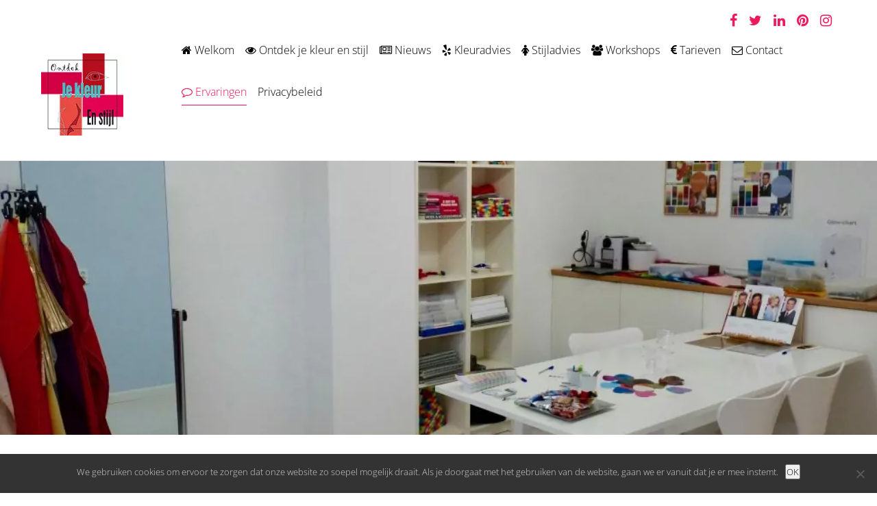

--- FILE ---
content_type: text/html; charset=UTF-8
request_url: https://www.ontdekjekleurenstijl.nl/ervaringen/
body_size: 23847
content:
<!DOCTYPE html PUBLIC "-//W3C//DTD XHTML 1.0 Transitional//EN" "http://www.w3.org/TR/xhtml1/DTD/xhtml1-transitional.dtd">
<html xmlns="http://www.w3.org/1999/xhtml">
<head profile="http://gmpg.org/xfn/11?">
	<!-- v1.0 |author: S. Spykstra @ Gate51  -->
            <!-- Global site tag (gtag.js) - Anonymous Google Analytics -->
        <script async src="https://www.googletagmanager.com/gtag/js?id=UA-11191768-1"></script>
        <script>
            window.dataLayer = window.dataLayer || [];
            function gtag(){dataLayer.push(arguments);}
            gtag('js', new Date());

            gtag('config', 'UA-11191768-1',  { 'anonymize_ip': true });
        </script>
    	<title>Ervaringen kleur en stijladvies bij Ontdek je kleur en stijl</title>
	<meta http-equiv="Content-Type" content="text/html; charset=UTF-8" />
	<meta name="viewport" content="width=device-width, initial-scale=0.9, maximum-scale=0.9, user-scalable=yes">
	<link rel="alternate" type="application/rss+xml" title="RSS 2.0" href="https://www.ontdekjekleurenstijl.nl/feed/" />
	<link rel="alternate" type="text/xml" title="RSS .92" href="https://www.ontdekjekleurenstijl.nl/feed/rss/" />
	<link rel="alternate" type="application/atom+xml" title="Atom 0.3" href="https://www.ontdekjekleurenstijl.nl/feed/atom/" />
	<link rel="pingback" href="https://www.ontdekjekleurenstijl.nl/xmlrpc.php" />
	<meta name='robots' content='index, follow, max-image-preview:large, max-snippet:-1, max-video-preview:-1' />

	<!-- This site is optimized with the Yoast SEO Premium plugin v26.7 (Yoast SEO v26.7) - https://yoast.com/wordpress/plugins/seo/ -->
	<meta name="description" content="Ervaringen kleur en stijladvies en reacties van klanten na een persoonlijk advies of workshop bij Jennet Broersma van Ontdek je kleur en stijl." />
	<link rel="canonical" href="https://www.ontdekjekleurenstijl.nl/ervaringen/" />
	<meta property="og:locale" content="nl_NL" />
	<meta property="og:type" content="article" />
	<meta property="og:title" content="Ervaringen kleur en stijladvies" />
	<meta property="og:description" content="- &quot;We hebben het een bijzonder leuke middag gevonden. Ik heb gisteravond meteen wat kleren weggedaan waar ik toch al wat aan twijfelde. Soms is het net even dat zetje (van een professionele kenner) dat je nodig hebt.&quot; - &quot;Ik heb veel plezier van het advies dat je mij onlangs hebt gegeven. Ik heb wat nieuwe kledingstukken gekocht en mensen vinden dat ik er zo goed uit zie. Het maakt het winkelen echt een stuk prettiger voor mij omdat ik gericht kan kijken en laten hangen wat ik weet dat niet bij mij past.&quot;" />
	<meta property="og:url" content="https://www.ontdekjekleurenstijl.nl/ervaringen/" />
	<meta property="og:site_name" content="Ontdek je Kleur en Stijl" />
	<meta property="article:publisher" content="https://www.facebook.com/OntdekJeKleurEnStijl?ref=hl" />
	<meta property="article:modified_time" content="2024-03-16T13:59:56+00:00" />
	<meta property="og:image" content="https://www.ontdekjekleurenstijl.nl/wp-content/uploads/2017/03/P1130135-1-300x184.jpg" />
	<meta name="twitter:card" content="summary_large_image" />
	<meta name="twitter:site" content="@jennetbroersma" />
	<meta name="twitter:label1" content="Geschatte leestijd" />
	<meta name="twitter:data1" content="2 minuten" />
	<script type="application/ld+json" class="yoast-schema-graph">{"@context":"https://schema.org","@graph":[{"@type":"WebPage","@id":"https://www.ontdekjekleurenstijl.nl/ervaringen/","url":"https://www.ontdekjekleurenstijl.nl/ervaringen/","name":"Ervaringen kleur en stijladvies bij Ontdek je kleur en stijl","isPartOf":{"@id":"https://www.ontdekjekleurenstijl.nl/#website"},"primaryImageOfPage":{"@id":"https://www.ontdekjekleurenstijl.nl/ervaringen/#primaryimage"},"image":{"@id":"https://www.ontdekjekleurenstijl.nl/ervaringen/#primaryimage"},"thumbnailUrl":"https://www.ontdekjekleurenstijl.nl/wp-content/uploads/2017/03/P1130135-1-300x184.jpg","datePublished":"2015-09-13T13:52:21+00:00","dateModified":"2024-03-16T13:59:56+00:00","description":"Ervaringen kleur en stijladvies en reacties van klanten na een persoonlijk advies of workshop bij Jennet Broersma van Ontdek je kleur en stijl.","breadcrumb":{"@id":"https://www.ontdekjekleurenstijl.nl/ervaringen/#breadcrumb"},"inLanguage":"nl-NL","potentialAction":[{"@type":"ReadAction","target":["https://www.ontdekjekleurenstijl.nl/ervaringen/"]}]},{"@type":"ImageObject","inLanguage":"nl-NL","@id":"https://www.ontdekjekleurenstijl.nl/ervaringen/#primaryimage","url":"https://www.ontdekjekleurenstijl.nl/wp-content/uploads/2017/03/P1130135-1-300x184.jpg","contentUrl":"https://www.ontdekjekleurenstijl.nl/wp-content/uploads/2017/03/P1130135-1-300x184.jpg"},{"@type":"BreadcrumbList","@id":"https://www.ontdekjekleurenstijl.nl/ervaringen/#breadcrumb","itemListElement":[{"@type":"ListItem","position":1,"name":"Home","item":"https://www.ontdekjekleurenstijl.nl/"},{"@type":"ListItem","position":2,"name":"Ervaringen kleur en stijladvies"}]},{"@type":"WebSite","@id":"https://www.ontdekjekleurenstijl.nl/#website","url":"https://www.ontdekjekleurenstijl.nl/","name":"Ontdek je Kleur en Stijl","description":"Kleuradvies, stijladvies en imageadvies bij Ontdek je kleur en stijl","potentialAction":[{"@type":"SearchAction","target":{"@type":"EntryPoint","urlTemplate":"https://www.ontdekjekleurenstijl.nl/?s={search_term_string}"},"query-input":{"@type":"PropertyValueSpecification","valueRequired":true,"valueName":"search_term_string"}}],"inLanguage":"nl-NL"}]}</script>
	<!-- / Yoast SEO Premium plugin. -->


<link rel='dns-prefetch' href='//maps.google.com' />
<link rel="alternate" type="application/rss+xml" title="Ontdek je Kleur en Stijl &raquo; Ervaringen kleur en stijladvies reacties feed" href="https://www.ontdekjekleurenstijl.nl/ervaringen/feed/" />
<link rel="alternate" title="oEmbed (JSON)" type="application/json+oembed" href="https://www.ontdekjekleurenstijl.nl/wp-json/oembed/1.0/embed?url=https%3A%2F%2Fwww.ontdekjekleurenstijl.nl%2Fervaringen%2F" />
<link rel="alternate" title="oEmbed (XML)" type="text/xml+oembed" href="https://www.ontdekjekleurenstijl.nl/wp-json/oembed/1.0/embed?url=https%3A%2F%2Fwww.ontdekjekleurenstijl.nl%2Fervaringen%2F&#038;format=xml" />
<style id='wp-img-auto-sizes-contain-inline-css' type='text/css'>
img:is([sizes=auto i],[sizes^="auto," i]){contain-intrinsic-size:3000px 1500px}
/*# sourceURL=wp-img-auto-sizes-contain-inline-css */
</style>
<style id='wp-emoji-styles-inline-css' type='text/css'>

	img.wp-smiley, img.emoji {
		display: inline !important;
		border: none !important;
		box-shadow: none !important;
		height: 1em !important;
		width: 1em !important;
		margin: 0 0.07em !important;
		vertical-align: -0.1em !important;
		background: none !important;
		padding: 0 !important;
	}
/*# sourceURL=wp-emoji-styles-inline-css */
</style>
<style id='wp-block-library-inline-css' type='text/css'>
:root{--wp-block-synced-color:#7a00df;--wp-block-synced-color--rgb:122,0,223;--wp-bound-block-color:var(--wp-block-synced-color);--wp-editor-canvas-background:#ddd;--wp-admin-theme-color:#007cba;--wp-admin-theme-color--rgb:0,124,186;--wp-admin-theme-color-darker-10:#006ba1;--wp-admin-theme-color-darker-10--rgb:0,107,160.5;--wp-admin-theme-color-darker-20:#005a87;--wp-admin-theme-color-darker-20--rgb:0,90,135;--wp-admin-border-width-focus:2px}@media (min-resolution:192dpi){:root{--wp-admin-border-width-focus:1.5px}}.wp-element-button{cursor:pointer}:root .has-very-light-gray-background-color{background-color:#eee}:root .has-very-dark-gray-background-color{background-color:#313131}:root .has-very-light-gray-color{color:#eee}:root .has-very-dark-gray-color{color:#313131}:root .has-vivid-green-cyan-to-vivid-cyan-blue-gradient-background{background:linear-gradient(135deg,#00d084,#0693e3)}:root .has-purple-crush-gradient-background{background:linear-gradient(135deg,#34e2e4,#4721fb 50%,#ab1dfe)}:root .has-hazy-dawn-gradient-background{background:linear-gradient(135deg,#faaca8,#dad0ec)}:root .has-subdued-olive-gradient-background{background:linear-gradient(135deg,#fafae1,#67a671)}:root .has-atomic-cream-gradient-background{background:linear-gradient(135deg,#fdd79a,#004a59)}:root .has-nightshade-gradient-background{background:linear-gradient(135deg,#330968,#31cdcf)}:root .has-midnight-gradient-background{background:linear-gradient(135deg,#020381,#2874fc)}:root{--wp--preset--font-size--normal:16px;--wp--preset--font-size--huge:42px}.has-regular-font-size{font-size:1em}.has-larger-font-size{font-size:2.625em}.has-normal-font-size{font-size:var(--wp--preset--font-size--normal)}.has-huge-font-size{font-size:var(--wp--preset--font-size--huge)}.has-text-align-center{text-align:center}.has-text-align-left{text-align:left}.has-text-align-right{text-align:right}.has-fit-text{white-space:nowrap!important}#end-resizable-editor-section{display:none}.aligncenter{clear:both}.items-justified-left{justify-content:flex-start}.items-justified-center{justify-content:center}.items-justified-right{justify-content:flex-end}.items-justified-space-between{justify-content:space-between}.screen-reader-text{border:0;clip-path:inset(50%);height:1px;margin:-1px;overflow:hidden;padding:0;position:absolute;width:1px;word-wrap:normal!important}.screen-reader-text:focus{background-color:#ddd;clip-path:none;color:#444;display:block;font-size:1em;height:auto;left:5px;line-height:normal;padding:15px 23px 14px;text-decoration:none;top:5px;width:auto;z-index:100000}html :where(.has-border-color){border-style:solid}html :where([style*=border-top-color]){border-top-style:solid}html :where([style*=border-right-color]){border-right-style:solid}html :where([style*=border-bottom-color]){border-bottom-style:solid}html :where([style*=border-left-color]){border-left-style:solid}html :where([style*=border-width]){border-style:solid}html :where([style*=border-top-width]){border-top-style:solid}html :where([style*=border-right-width]){border-right-style:solid}html :where([style*=border-bottom-width]){border-bottom-style:solid}html :where([style*=border-left-width]){border-left-style:solid}html :where(img[class*=wp-image-]){height:auto;max-width:100%}:where(figure){margin:0 0 1em}html :where(.is-position-sticky){--wp-admin--admin-bar--position-offset:var(--wp-admin--admin-bar--height,0px)}@media screen and (max-width:600px){html :where(.is-position-sticky){--wp-admin--admin-bar--position-offset:0px}}

/*# sourceURL=wp-block-library-inline-css */
</style><style id='wp-block-heading-inline-css' type='text/css'>
h1:where(.wp-block-heading).has-background,h2:where(.wp-block-heading).has-background,h3:where(.wp-block-heading).has-background,h4:where(.wp-block-heading).has-background,h5:where(.wp-block-heading).has-background,h6:where(.wp-block-heading).has-background{padding:1.25em 2.375em}h1.has-text-align-left[style*=writing-mode]:where([style*=vertical-lr]),h1.has-text-align-right[style*=writing-mode]:where([style*=vertical-rl]),h2.has-text-align-left[style*=writing-mode]:where([style*=vertical-lr]),h2.has-text-align-right[style*=writing-mode]:where([style*=vertical-rl]),h3.has-text-align-left[style*=writing-mode]:where([style*=vertical-lr]),h3.has-text-align-right[style*=writing-mode]:where([style*=vertical-rl]),h4.has-text-align-left[style*=writing-mode]:where([style*=vertical-lr]),h4.has-text-align-right[style*=writing-mode]:where([style*=vertical-rl]),h5.has-text-align-left[style*=writing-mode]:where([style*=vertical-lr]),h5.has-text-align-right[style*=writing-mode]:where([style*=vertical-rl]),h6.has-text-align-left[style*=writing-mode]:where([style*=vertical-lr]),h6.has-text-align-right[style*=writing-mode]:where([style*=vertical-rl]){rotate:180deg}
/*# sourceURL=https://www.ontdekjekleurenstijl.nl/wp-includes/blocks/heading/style.min.css */
</style>
<style id='wp-block-image-inline-css' type='text/css'>
.wp-block-image>a,.wp-block-image>figure>a{display:inline-block}.wp-block-image img{box-sizing:border-box;height:auto;max-width:100%;vertical-align:bottom}@media not (prefers-reduced-motion){.wp-block-image img.hide{visibility:hidden}.wp-block-image img.show{animation:show-content-image .4s}}.wp-block-image[style*=border-radius] img,.wp-block-image[style*=border-radius]>a{border-radius:inherit}.wp-block-image.has-custom-border img{box-sizing:border-box}.wp-block-image.aligncenter{text-align:center}.wp-block-image.alignfull>a,.wp-block-image.alignwide>a{width:100%}.wp-block-image.alignfull img,.wp-block-image.alignwide img{height:auto;width:100%}.wp-block-image .aligncenter,.wp-block-image .alignleft,.wp-block-image .alignright,.wp-block-image.aligncenter,.wp-block-image.alignleft,.wp-block-image.alignright{display:table}.wp-block-image .aligncenter>figcaption,.wp-block-image .alignleft>figcaption,.wp-block-image .alignright>figcaption,.wp-block-image.aligncenter>figcaption,.wp-block-image.alignleft>figcaption,.wp-block-image.alignright>figcaption{caption-side:bottom;display:table-caption}.wp-block-image .alignleft{float:left;margin:.5em 1em .5em 0}.wp-block-image .alignright{float:right;margin:.5em 0 .5em 1em}.wp-block-image .aligncenter{margin-left:auto;margin-right:auto}.wp-block-image :where(figcaption){margin-bottom:1em;margin-top:.5em}.wp-block-image.is-style-circle-mask img{border-radius:9999px}@supports ((-webkit-mask-image:none) or (mask-image:none)) or (-webkit-mask-image:none){.wp-block-image.is-style-circle-mask img{border-radius:0;-webkit-mask-image:url('data:image/svg+xml;utf8,<svg viewBox="0 0 100 100" xmlns="http://www.w3.org/2000/svg"><circle cx="50" cy="50" r="50"/></svg>');mask-image:url('data:image/svg+xml;utf8,<svg viewBox="0 0 100 100" xmlns="http://www.w3.org/2000/svg"><circle cx="50" cy="50" r="50"/></svg>');mask-mode:alpha;-webkit-mask-position:center;mask-position:center;-webkit-mask-repeat:no-repeat;mask-repeat:no-repeat;-webkit-mask-size:contain;mask-size:contain}}:root :where(.wp-block-image.is-style-rounded img,.wp-block-image .is-style-rounded img){border-radius:9999px}.wp-block-image figure{margin:0}.wp-lightbox-container{display:flex;flex-direction:column;position:relative}.wp-lightbox-container img{cursor:zoom-in}.wp-lightbox-container img:hover+button{opacity:1}.wp-lightbox-container button{align-items:center;backdrop-filter:blur(16px) saturate(180%);background-color:#5a5a5a40;border:none;border-radius:4px;cursor:zoom-in;display:flex;height:20px;justify-content:center;opacity:0;padding:0;position:absolute;right:16px;text-align:center;top:16px;width:20px;z-index:100}@media not (prefers-reduced-motion){.wp-lightbox-container button{transition:opacity .2s ease}}.wp-lightbox-container button:focus-visible{outline:3px auto #5a5a5a40;outline:3px auto -webkit-focus-ring-color;outline-offset:3px}.wp-lightbox-container button:hover{cursor:pointer;opacity:1}.wp-lightbox-container button:focus{opacity:1}.wp-lightbox-container button:focus,.wp-lightbox-container button:hover,.wp-lightbox-container button:not(:hover):not(:active):not(.has-background){background-color:#5a5a5a40;border:none}.wp-lightbox-overlay{box-sizing:border-box;cursor:zoom-out;height:100vh;left:0;overflow:hidden;position:fixed;top:0;visibility:hidden;width:100%;z-index:100000}.wp-lightbox-overlay .close-button{align-items:center;cursor:pointer;display:flex;justify-content:center;min-height:40px;min-width:40px;padding:0;position:absolute;right:calc(env(safe-area-inset-right) + 16px);top:calc(env(safe-area-inset-top) + 16px);z-index:5000000}.wp-lightbox-overlay .close-button:focus,.wp-lightbox-overlay .close-button:hover,.wp-lightbox-overlay .close-button:not(:hover):not(:active):not(.has-background){background:none;border:none}.wp-lightbox-overlay .lightbox-image-container{height:var(--wp--lightbox-container-height);left:50%;overflow:hidden;position:absolute;top:50%;transform:translate(-50%,-50%);transform-origin:top left;width:var(--wp--lightbox-container-width);z-index:9999999999}.wp-lightbox-overlay .wp-block-image{align-items:center;box-sizing:border-box;display:flex;height:100%;justify-content:center;margin:0;position:relative;transform-origin:0 0;width:100%;z-index:3000000}.wp-lightbox-overlay .wp-block-image img{height:var(--wp--lightbox-image-height);min-height:var(--wp--lightbox-image-height);min-width:var(--wp--lightbox-image-width);width:var(--wp--lightbox-image-width)}.wp-lightbox-overlay .wp-block-image figcaption{display:none}.wp-lightbox-overlay button{background:none;border:none}.wp-lightbox-overlay .scrim{background-color:#fff;height:100%;opacity:.9;position:absolute;width:100%;z-index:2000000}.wp-lightbox-overlay.active{visibility:visible}@media not (prefers-reduced-motion){.wp-lightbox-overlay.active{animation:turn-on-visibility .25s both}.wp-lightbox-overlay.active img{animation:turn-on-visibility .35s both}.wp-lightbox-overlay.show-closing-animation:not(.active){animation:turn-off-visibility .35s both}.wp-lightbox-overlay.show-closing-animation:not(.active) img{animation:turn-off-visibility .25s both}.wp-lightbox-overlay.zoom.active{animation:none;opacity:1;visibility:visible}.wp-lightbox-overlay.zoom.active .lightbox-image-container{animation:lightbox-zoom-in .4s}.wp-lightbox-overlay.zoom.active .lightbox-image-container img{animation:none}.wp-lightbox-overlay.zoom.active .scrim{animation:turn-on-visibility .4s forwards}.wp-lightbox-overlay.zoom.show-closing-animation:not(.active){animation:none}.wp-lightbox-overlay.zoom.show-closing-animation:not(.active) .lightbox-image-container{animation:lightbox-zoom-out .4s}.wp-lightbox-overlay.zoom.show-closing-animation:not(.active) .lightbox-image-container img{animation:none}.wp-lightbox-overlay.zoom.show-closing-animation:not(.active) .scrim{animation:turn-off-visibility .4s forwards}}@keyframes show-content-image{0%{visibility:hidden}99%{visibility:hidden}to{visibility:visible}}@keyframes turn-on-visibility{0%{opacity:0}to{opacity:1}}@keyframes turn-off-visibility{0%{opacity:1;visibility:visible}99%{opacity:0;visibility:visible}to{opacity:0;visibility:hidden}}@keyframes lightbox-zoom-in{0%{transform:translate(calc((-100vw + var(--wp--lightbox-scrollbar-width))/2 + var(--wp--lightbox-initial-left-position)),calc(-50vh + var(--wp--lightbox-initial-top-position))) scale(var(--wp--lightbox-scale))}to{transform:translate(-50%,-50%) scale(1)}}@keyframes lightbox-zoom-out{0%{transform:translate(-50%,-50%) scale(1);visibility:visible}99%{visibility:visible}to{transform:translate(calc((-100vw + var(--wp--lightbox-scrollbar-width))/2 + var(--wp--lightbox-initial-left-position)),calc(-50vh + var(--wp--lightbox-initial-top-position))) scale(var(--wp--lightbox-scale));visibility:hidden}}
/*# sourceURL=https://www.ontdekjekleurenstijl.nl/wp-includes/blocks/image/style.min.css */
</style>
<style id='wp-block-video-inline-css' type='text/css'>
.wp-block-video{box-sizing:border-box}.wp-block-video video{height:auto;vertical-align:middle;width:100%}@supports (position:sticky){.wp-block-video [poster]{object-fit:cover}}.wp-block-video.aligncenter{text-align:center}.wp-block-video :where(figcaption){margin-bottom:1em;margin-top:.5em}
/*# sourceURL=https://www.ontdekjekleurenstijl.nl/wp-includes/blocks/video/style.min.css */
</style>
<style id='wp-block-paragraph-inline-css' type='text/css'>
.is-small-text{font-size:.875em}.is-regular-text{font-size:1em}.is-large-text{font-size:2.25em}.is-larger-text{font-size:3em}.has-drop-cap:not(:focus):first-letter{float:left;font-size:8.4em;font-style:normal;font-weight:100;line-height:.68;margin:.05em .1em 0 0;text-transform:uppercase}body.rtl .has-drop-cap:not(:focus):first-letter{float:none;margin-left:.1em}p.has-drop-cap.has-background{overflow:hidden}:root :where(p.has-background){padding:1.25em 2.375em}:where(p.has-text-color:not(.has-link-color)) a{color:inherit}p.has-text-align-left[style*="writing-mode:vertical-lr"],p.has-text-align-right[style*="writing-mode:vertical-rl"]{rotate:180deg}
/*# sourceURL=https://www.ontdekjekleurenstijl.nl/wp-includes/blocks/paragraph/style.min.css */
</style>
<style id='wp-block-separator-inline-css' type='text/css'>
@charset "UTF-8";.wp-block-separator{border:none;border-top:2px solid}:root :where(.wp-block-separator.is-style-dots){height:auto;line-height:1;text-align:center}:root :where(.wp-block-separator.is-style-dots):before{color:currentColor;content:"···";font-family:serif;font-size:1.5em;letter-spacing:2em;padding-left:2em}.wp-block-separator.is-style-dots{background:none!important;border:none!important}
/*# sourceURL=https://www.ontdekjekleurenstijl.nl/wp-includes/blocks/separator/style.min.css */
</style>
<style id='global-styles-inline-css' type='text/css'>
:root{--wp--preset--aspect-ratio--square: 1;--wp--preset--aspect-ratio--4-3: 4/3;--wp--preset--aspect-ratio--3-4: 3/4;--wp--preset--aspect-ratio--3-2: 3/2;--wp--preset--aspect-ratio--2-3: 2/3;--wp--preset--aspect-ratio--16-9: 16/9;--wp--preset--aspect-ratio--9-16: 9/16;--wp--preset--color--black: #000000;--wp--preset--color--cyan-bluish-gray: #abb8c3;--wp--preset--color--white: #ffffff;--wp--preset--color--pale-pink: #f78da7;--wp--preset--color--vivid-red: #cf2e2e;--wp--preset--color--luminous-vivid-orange: #ff6900;--wp--preset--color--luminous-vivid-amber: #fcb900;--wp--preset--color--light-green-cyan: #7bdcb5;--wp--preset--color--vivid-green-cyan: #00d084;--wp--preset--color--pale-cyan-blue: #8ed1fc;--wp--preset--color--vivid-cyan-blue: #0693e3;--wp--preset--color--vivid-purple: #9b51e0;--wp--preset--gradient--vivid-cyan-blue-to-vivid-purple: linear-gradient(135deg,rgb(6,147,227) 0%,rgb(155,81,224) 100%);--wp--preset--gradient--light-green-cyan-to-vivid-green-cyan: linear-gradient(135deg,rgb(122,220,180) 0%,rgb(0,208,130) 100%);--wp--preset--gradient--luminous-vivid-amber-to-luminous-vivid-orange: linear-gradient(135deg,rgb(252,185,0) 0%,rgb(255,105,0) 100%);--wp--preset--gradient--luminous-vivid-orange-to-vivid-red: linear-gradient(135deg,rgb(255,105,0) 0%,rgb(207,46,46) 100%);--wp--preset--gradient--very-light-gray-to-cyan-bluish-gray: linear-gradient(135deg,rgb(238,238,238) 0%,rgb(169,184,195) 100%);--wp--preset--gradient--cool-to-warm-spectrum: linear-gradient(135deg,rgb(74,234,220) 0%,rgb(151,120,209) 20%,rgb(207,42,186) 40%,rgb(238,44,130) 60%,rgb(251,105,98) 80%,rgb(254,248,76) 100%);--wp--preset--gradient--blush-light-purple: linear-gradient(135deg,rgb(255,206,236) 0%,rgb(152,150,240) 100%);--wp--preset--gradient--blush-bordeaux: linear-gradient(135deg,rgb(254,205,165) 0%,rgb(254,45,45) 50%,rgb(107,0,62) 100%);--wp--preset--gradient--luminous-dusk: linear-gradient(135deg,rgb(255,203,112) 0%,rgb(199,81,192) 50%,rgb(65,88,208) 100%);--wp--preset--gradient--pale-ocean: linear-gradient(135deg,rgb(255,245,203) 0%,rgb(182,227,212) 50%,rgb(51,167,181) 100%);--wp--preset--gradient--electric-grass: linear-gradient(135deg,rgb(202,248,128) 0%,rgb(113,206,126) 100%);--wp--preset--gradient--midnight: linear-gradient(135deg,rgb(2,3,129) 0%,rgb(40,116,252) 100%);--wp--preset--font-size--small: 13px;--wp--preset--font-size--medium: 20px;--wp--preset--font-size--large: 36px;--wp--preset--font-size--x-large: 42px;--wp--preset--spacing--20: 0.44rem;--wp--preset--spacing--30: 0.67rem;--wp--preset--spacing--40: 1rem;--wp--preset--spacing--50: 1.5rem;--wp--preset--spacing--60: 2.25rem;--wp--preset--spacing--70: 3.38rem;--wp--preset--spacing--80: 5.06rem;--wp--preset--shadow--natural: 6px 6px 9px rgba(0, 0, 0, 0.2);--wp--preset--shadow--deep: 12px 12px 50px rgba(0, 0, 0, 0.4);--wp--preset--shadow--sharp: 6px 6px 0px rgba(0, 0, 0, 0.2);--wp--preset--shadow--outlined: 6px 6px 0px -3px rgb(255, 255, 255), 6px 6px rgb(0, 0, 0);--wp--preset--shadow--crisp: 6px 6px 0px rgb(0, 0, 0);}:where(.is-layout-flex){gap: 0.5em;}:where(.is-layout-grid){gap: 0.5em;}body .is-layout-flex{display: flex;}.is-layout-flex{flex-wrap: wrap;align-items: center;}.is-layout-flex > :is(*, div){margin: 0;}body .is-layout-grid{display: grid;}.is-layout-grid > :is(*, div){margin: 0;}:where(.wp-block-columns.is-layout-flex){gap: 2em;}:where(.wp-block-columns.is-layout-grid){gap: 2em;}:where(.wp-block-post-template.is-layout-flex){gap: 1.25em;}:where(.wp-block-post-template.is-layout-grid){gap: 1.25em;}.has-black-color{color: var(--wp--preset--color--black) !important;}.has-cyan-bluish-gray-color{color: var(--wp--preset--color--cyan-bluish-gray) !important;}.has-white-color{color: var(--wp--preset--color--white) !important;}.has-pale-pink-color{color: var(--wp--preset--color--pale-pink) !important;}.has-vivid-red-color{color: var(--wp--preset--color--vivid-red) !important;}.has-luminous-vivid-orange-color{color: var(--wp--preset--color--luminous-vivid-orange) !important;}.has-luminous-vivid-amber-color{color: var(--wp--preset--color--luminous-vivid-amber) !important;}.has-light-green-cyan-color{color: var(--wp--preset--color--light-green-cyan) !important;}.has-vivid-green-cyan-color{color: var(--wp--preset--color--vivid-green-cyan) !important;}.has-pale-cyan-blue-color{color: var(--wp--preset--color--pale-cyan-blue) !important;}.has-vivid-cyan-blue-color{color: var(--wp--preset--color--vivid-cyan-blue) !important;}.has-vivid-purple-color{color: var(--wp--preset--color--vivid-purple) !important;}.has-black-background-color{background-color: var(--wp--preset--color--black) !important;}.has-cyan-bluish-gray-background-color{background-color: var(--wp--preset--color--cyan-bluish-gray) !important;}.has-white-background-color{background-color: var(--wp--preset--color--white) !important;}.has-pale-pink-background-color{background-color: var(--wp--preset--color--pale-pink) !important;}.has-vivid-red-background-color{background-color: var(--wp--preset--color--vivid-red) !important;}.has-luminous-vivid-orange-background-color{background-color: var(--wp--preset--color--luminous-vivid-orange) !important;}.has-luminous-vivid-amber-background-color{background-color: var(--wp--preset--color--luminous-vivid-amber) !important;}.has-light-green-cyan-background-color{background-color: var(--wp--preset--color--light-green-cyan) !important;}.has-vivid-green-cyan-background-color{background-color: var(--wp--preset--color--vivid-green-cyan) !important;}.has-pale-cyan-blue-background-color{background-color: var(--wp--preset--color--pale-cyan-blue) !important;}.has-vivid-cyan-blue-background-color{background-color: var(--wp--preset--color--vivid-cyan-blue) !important;}.has-vivid-purple-background-color{background-color: var(--wp--preset--color--vivid-purple) !important;}.has-black-border-color{border-color: var(--wp--preset--color--black) !important;}.has-cyan-bluish-gray-border-color{border-color: var(--wp--preset--color--cyan-bluish-gray) !important;}.has-white-border-color{border-color: var(--wp--preset--color--white) !important;}.has-pale-pink-border-color{border-color: var(--wp--preset--color--pale-pink) !important;}.has-vivid-red-border-color{border-color: var(--wp--preset--color--vivid-red) !important;}.has-luminous-vivid-orange-border-color{border-color: var(--wp--preset--color--luminous-vivid-orange) !important;}.has-luminous-vivid-amber-border-color{border-color: var(--wp--preset--color--luminous-vivid-amber) !important;}.has-light-green-cyan-border-color{border-color: var(--wp--preset--color--light-green-cyan) !important;}.has-vivid-green-cyan-border-color{border-color: var(--wp--preset--color--vivid-green-cyan) !important;}.has-pale-cyan-blue-border-color{border-color: var(--wp--preset--color--pale-cyan-blue) !important;}.has-vivid-cyan-blue-border-color{border-color: var(--wp--preset--color--vivid-cyan-blue) !important;}.has-vivid-purple-border-color{border-color: var(--wp--preset--color--vivid-purple) !important;}.has-vivid-cyan-blue-to-vivid-purple-gradient-background{background: var(--wp--preset--gradient--vivid-cyan-blue-to-vivid-purple) !important;}.has-light-green-cyan-to-vivid-green-cyan-gradient-background{background: var(--wp--preset--gradient--light-green-cyan-to-vivid-green-cyan) !important;}.has-luminous-vivid-amber-to-luminous-vivid-orange-gradient-background{background: var(--wp--preset--gradient--luminous-vivid-amber-to-luminous-vivid-orange) !important;}.has-luminous-vivid-orange-to-vivid-red-gradient-background{background: var(--wp--preset--gradient--luminous-vivid-orange-to-vivid-red) !important;}.has-very-light-gray-to-cyan-bluish-gray-gradient-background{background: var(--wp--preset--gradient--very-light-gray-to-cyan-bluish-gray) !important;}.has-cool-to-warm-spectrum-gradient-background{background: var(--wp--preset--gradient--cool-to-warm-spectrum) !important;}.has-blush-light-purple-gradient-background{background: var(--wp--preset--gradient--blush-light-purple) !important;}.has-blush-bordeaux-gradient-background{background: var(--wp--preset--gradient--blush-bordeaux) !important;}.has-luminous-dusk-gradient-background{background: var(--wp--preset--gradient--luminous-dusk) !important;}.has-pale-ocean-gradient-background{background: var(--wp--preset--gradient--pale-ocean) !important;}.has-electric-grass-gradient-background{background: var(--wp--preset--gradient--electric-grass) !important;}.has-midnight-gradient-background{background: var(--wp--preset--gradient--midnight) !important;}.has-small-font-size{font-size: var(--wp--preset--font-size--small) !important;}.has-medium-font-size{font-size: var(--wp--preset--font-size--medium) !important;}.has-large-font-size{font-size: var(--wp--preset--font-size--large) !important;}.has-x-large-font-size{font-size: var(--wp--preset--font-size--x-large) !important;}
/*# sourceURL=global-styles-inline-css */
</style>

<style id='classic-theme-styles-inline-css' type='text/css'>
/*! This file is auto-generated */
.wp-block-button__link{color:#fff;background-color:#32373c;border-radius:9999px;box-shadow:none;text-decoration:none;padding:calc(.667em + 2px) calc(1.333em + 2px);font-size:1.125em}.wp-block-file__button{background:#32373c;color:#fff;text-decoration:none}
/*# sourceURL=/wp-includes/css/classic-themes.min.css */
</style>
<link rel='stylesheet' id='cookie-notice-front-css' href='https://www.ontdekjekleurenstijl.nl/wp-content/plugins/cookie-notice/css/front.min.css?ver=2.5.11' type='text/css' media='all' />
<link rel='stylesheet' id='wpgmp-frontend-css' href='https://www.ontdekjekleurenstijl.nl/wp-content/plugins/wp-google-map-plugin/assets/css/wpgmp_all_frontend.css?ver=4.9.0' type='text/css' media='all' />
<link rel='stylesheet' id='tablepress-default-css' href='https://www.ontdekjekleurenstijl.nl/wp-content/plugins/tablepress/css/build/default.css?ver=3.2.6' type='text/css' media='all' />
<link rel='stylesheet' id='bxslider-css' href='https://www.ontdekjekleurenstijl.nl/wp-content/themes/ojkes2016/bxslider/jquery.bxslider.css?ver=4.2.1' type='text/css' media='all' />
<link rel='stylesheet' id='style-css' href='https://www.ontdekjekleurenstijl.nl/wp-content/themes/ojkes2016/style.css?ver=4.2.1' type='text/css' media='all' />
<link rel='stylesheet' id='font-awesome-css' href='https://www.ontdekjekleurenstijl.nl/wp-content/themes/ojkes2016/font-awesome.min.css?ver=4.2.1' type='text/css' media='all' />
<script type="text/javascript" id="cookie-notice-front-js-before">
/* <![CDATA[ */
var cnArgs = {"ajaxUrl":"https:\/\/www.ontdekjekleurenstijl.nl\/wp-admin\/admin-ajax.php","nonce":"3982a75379","hideEffect":"fade","position":"bottom","onScroll":false,"onScrollOffset":100,"onClick":false,"cookieName":"cookie_notice_accepted","cookieTime":2592000,"cookieTimeRejected":2592000,"globalCookie":false,"redirection":true,"cache":false,"revokeCookies":false,"revokeCookiesOpt":"automatic"};

//# sourceURL=cookie-notice-front-js-before
/* ]]> */
</script>
<script type="text/javascript" src="https://www.ontdekjekleurenstijl.nl/wp-content/plugins/cookie-notice/js/front.min.js?ver=2.5.11" id="cookie-notice-front-js"></script>
<script type="text/javascript" src="https://www.ontdekjekleurenstijl.nl/wp-includes/js/jquery/jquery.min.js?ver=3.7.1" id="jquery-core-js"></script>
<script type="text/javascript" src="https://www.ontdekjekleurenstijl.nl/wp-includes/js/jquery/jquery-migrate.min.js?ver=3.4.1" id="jquery-migrate-js"></script>
<link rel="https://api.w.org/" href="https://www.ontdekjekleurenstijl.nl/wp-json/" /><link rel="alternate" title="JSON" type="application/json" href="https://www.ontdekjekleurenstijl.nl/wp-json/wp/v2/pages/721" /><link rel="EditURI" type="application/rsd+xml" title="RSD" href="https://www.ontdekjekleurenstijl.nl/xmlrpc.php?rsd" />

<link rel='shortlink' href='https://www.ontdekjekleurenstijl.nl/?p=721' />
<link rel="apple-touch-icon" sizes="180x180" href="/wp-content/uploads/fbrfg/apple-touch-icon.png">
<link rel="icon" type="image/png" sizes="32x32" href="/wp-content/uploads/fbrfg/favicon-32x32.png">
<link rel="icon" type="image/png" sizes="16x16" href="/wp-content/uploads/fbrfg/favicon-16x16.png">
<link rel="manifest" href="/wp-content/uploads/fbrfg/site.webmanifest">
<link rel="mask-icon" href="/wp-content/uploads/fbrfg/safari-pinned-tab.svg" color="#5bbad5">
<link rel="shortcut icon" href="/wp-content/uploads/fbrfg/favicon.ico">
<meta name="msapplication-TileColor" content="#da532c">
<meta name="msapplication-config" content="/wp-content/uploads/fbrfg/browserconfig.xml">
<meta name="theme-color" content="#ffffff">
<!--	<script src="https://ajax.googleapis.com/ajax/libs/jquery/1.12.4/jquery.min.js"></script>-->

    <!-- DNS PREFETCH -->
    <link rel="dns-prefetch" href="//www.google-analytics.com/">
    <link rel="dns-prefetch" href="//www.googletagmanager.com/">
    <link rel="dns-prefetch" href="//stats.g.doubleclick.net/">
    <link rel="dns-prefetch" href="https://maxcdn.bootstrapcdn.com">
    <!-- FONT PRELOAD -->
    <link rel="preload" href="https://www.ontdekjekleurenstijl.nl/wp-content/themes/ojkes2016/webfonts/OpenSans-Bold.woff2" as="font" type="font/woff2" crossorigin="anonymous">
    <link rel="preload" href="https://www.ontdekjekleurenstijl.nl/wp-content/themes/ojkes2016/webfonts/OpenSans-Light.woff2" as="font" type="font/woff2" crossorigin="anonymous">
    <link rel="preload" href="https://www.ontdekjekleurenstijl.nl/wp-content/themes/ojkes2016/webfonts/OpenSans-Regular.woff2" as="font" type="font/woff2" crossorigin="anonymous">
    <link rel="preload" href="https://www.ontdekjekleurenstijl.nl/wp-content/themes/ojkes2016/fonts/fontawesome-webfont.woff2" as="font" type="font/woff2" crossorigin="anonymous">
    <link rel="preload" href="/wp-includes/js/jquery/jquery.min.js?ver=3.6.0" as="script">
    <link rel="preload" href="/wp-includes/js/jquery/jquery-migrate.min.js?ver=3.3.2" as="script">
	<!-- Enable HTML5 in IE 8 and lower -->
	<!-- Pulled from http://code.google.com/p/html5shiv/ -->
	<!--[if lt IE 9]>
		<script src="//html5shim.googlecode.com/svn/trunk/html5.js"></script>
	<![endif]-->
<link rel='stylesheet' id='testimonials-default-css' href='https://www.ontdekjekleurenstijl.nl/wp-content/plugins/strong-testimonials/templates/default/content.css?ver=3.2.21' type='text/css' media='all' />
</head>	<body data-rsssl=1>			<section id="header" class="row padding">			<div class="centered">

	<div class="span12">

		<div class="social_media">

			<a href="https://www.facebook.com/OntdekJeKleurEnStijl" target="_blank"><i class="fa fa-facebook"></i></a>

			<a href="https://twitter.com/jennetbroersma" target="_blank"><i class="fa fa-twitter"></i></a>

			<a href="https://www.linkedin.com/company/ontdek-je-kleur-en-stijl/" target="_blank"><i class="fa fa-linkedin"></i></a>

			<a href="https://pinterest.com/jennetbroersma/" target="_blank"><i class="fa fa-pinterest"></i></a>

			<a href="https://www.instagram.com/jennetnieuwveld/" target="_blank"><i class="fa fa-instagram"></i></a>

		</div>

		<div class="clear"></div>

	</div>

	<div class="span2 logo">

		<a href="https://www.ontdekjekleurenstijl.nl/">

			<img src="https://www.ontdekjekleurenstijl.nl/wp-content/webp-express/webp-images/themes/ojkes2016/images/ojkes_logo_small.jpg.webp"/>

		</a>

	</div>

	<div class="span10 mainmenu">

		<nav class="navigation">

			<ul id="menu-menu-1" class="menu"><li id="menu-item-1488" class="menu-item menu-item-type-post_type menu-item-object-page menu-item-home menu-item-1488"><a href="https://www.ontdekjekleurenstijl.nl/"><i class="fa fa-home" aria-hidden="true"></i>Welkom</a></li>
<li id="menu-item-1491" class="menu-item menu-item-type-post_type menu-item-object-page menu-item-1491"><a href="https://www.ontdekjekleurenstijl.nl/ontdek-je-kleur-en-stijl/"><i class="fa fa-eye" aria-hidden="true"></i>Ontdek je kleur en stijl</a></li>
<li id="menu-item-1532" class="menu-item menu-item-type-taxonomy menu-item-object-category menu-item-1532"><a href="https://www.ontdekjekleurenstijl.nl/category/nieuws/"><i class="fa fa-newspaper-o" aria-hidden="true"></i>Nieuws</a></li>
<li id="menu-item-1492" class="menu-item menu-item-type-post_type menu-item-object-page menu-item-1492"><a href="https://www.ontdekjekleurenstijl.nl/kleuradvies-kleding/"><i class="fa fa-yelp" aria-hidden="true"></i>Kleuradvies</a></li>
<li id="menu-item-1493" class="menu-item menu-item-type-post_type menu-item-object-page menu-item-1493"><a href="https://www.ontdekjekleurenstijl.nl/stijladvies/"><i class="fa fa-female" aria-hidden="true"></i>Stijladvies</a></li>
<li id="menu-item-1494" class="menu-item menu-item-type-post_type menu-item-object-page menu-item-1494"><a href="https://www.ontdekjekleurenstijl.nl/workshops/"><i class="fa fa-users" aria-hidden="true"></i>Workshops</a></li>
<li id="menu-item-1496" class="menu-item menu-item-type-post_type menu-item-object-page menu-item-1496"><a href="https://www.ontdekjekleurenstijl.nl/tarieven/"><i class="fa fa-eur" aria-hidden="true"></i>Tarieven</a></li>
<li id="menu-item-1497" class="menu-item menu-item-type-post_type menu-item-object-page menu-item-1497"><a href="https://www.ontdekjekleurenstijl.nl/contact-ontdek-je-kleur-en-stijl/"><i class="fa fa-envelope-o" aria-hidden="true"></i>Contact</a></li>
<li id="menu-item-1536" class="menu-item menu-item-type-post_type menu-item-object-page current-menu-item page_item page-item-721 current_page_item menu-item-1536"><a href="https://www.ontdekjekleurenstijl.nl/ervaringen/" aria-current="page"><i class="fa fa-comment-o" aria-hidden="true"></i>Ervaringen</a></li>
<li id="menu-item-2413" class="menu-item menu-item-type-post_type menu-item-object-page menu-item-privacy-policy menu-item-2413"><a rel="privacy-policy" href="https://www.ontdekjekleurenstijl.nl/privacybeleid/">Privacybeleid</a></li>
</ul>
		</nav>

	</div>

	<div class="span6 mobile-menu">

		<a class="mobile-menu-toggle" href="javascript:void(0)">

			<i class="fa fa-bars" aria-hidden="true"></i> Menu

		</a>

	</div>

	<div class="span12 mobile-menu-content">

		<ul id="menu-menu-2" class="menu"><li class="menu-item menu-item-type-post_type menu-item-object-page menu-item-home menu-item-1488"><a href="https://www.ontdekjekleurenstijl.nl/"><i class="fa fa-home" aria-hidden="true"></i>Welkom</a></li>
<li class="menu-item menu-item-type-post_type menu-item-object-page menu-item-1491"><a href="https://www.ontdekjekleurenstijl.nl/ontdek-je-kleur-en-stijl/"><i class="fa fa-eye" aria-hidden="true"></i>Ontdek je kleur en stijl</a></li>
<li class="menu-item menu-item-type-taxonomy menu-item-object-category menu-item-1532"><a href="https://www.ontdekjekleurenstijl.nl/category/nieuws/"><i class="fa fa-newspaper-o" aria-hidden="true"></i>Nieuws</a></li>
<li class="menu-item menu-item-type-post_type menu-item-object-page menu-item-1492"><a href="https://www.ontdekjekleurenstijl.nl/kleuradvies-kleding/"><i class="fa fa-yelp" aria-hidden="true"></i>Kleuradvies</a></li>
<li class="menu-item menu-item-type-post_type menu-item-object-page menu-item-1493"><a href="https://www.ontdekjekleurenstijl.nl/stijladvies/"><i class="fa fa-female" aria-hidden="true"></i>Stijladvies</a></li>
<li class="menu-item menu-item-type-post_type menu-item-object-page menu-item-1494"><a href="https://www.ontdekjekleurenstijl.nl/workshops/"><i class="fa fa-users" aria-hidden="true"></i>Workshops</a></li>
<li class="menu-item menu-item-type-post_type menu-item-object-page menu-item-1496"><a href="https://www.ontdekjekleurenstijl.nl/tarieven/"><i class="fa fa-eur" aria-hidden="true"></i>Tarieven</a></li>
<li class="menu-item menu-item-type-post_type menu-item-object-page menu-item-1497"><a href="https://www.ontdekjekleurenstijl.nl/contact-ontdek-je-kleur-en-stijl/"><i class="fa fa-envelope-o" aria-hidden="true"></i>Contact</a></li>
<li class="menu-item menu-item-type-post_type menu-item-object-page current-menu-item page_item page-item-721 current_page_item menu-item-1536"><a href="https://www.ontdekjekleurenstijl.nl/ervaringen/" aria-current="page"><i class="fa fa-comment-o" aria-hidden="true"></i>Ervaringen</a></li>
<li class="menu-item menu-item-type-post_type menu-item-object-page menu-item-privacy-policy menu-item-2413"><a rel="privacy-policy" href="https://www.ontdekjekleurenstijl.nl/privacybeleid/">Privacybeleid</a></li>
</ul>
	</div>

	<div class="clear"></div>

</div>		</section>		<section id="content" class="row padding">							<div class="main_image" style="background-image:url('https://www.ontdekjekleurenstijl.nl/wp-content/webp-express/webp-images/uploads/2017/03/P1130124-2-1024x576.jpg.webp');"></div>						<div class="centered">				<div class="span12">											<h1>Ervaringen kleur en stijladvies</h1>						<div class="content">							
<h2 class="wp-block-heading" id="h-ervaringen-kleur-en-stijladvies-kleuradvies-kleding-en-workshops-kleurenanalyse">Ervaringen kleur en stijladvies, kleuradvies kleding en workshops kleurenanalyse</h2>



<p class="has-text-align-left">Op deze pagina vind je een selectie&nbsp;van de ervaringen van klanten bij Jennet Broersma van Ontdek je kleur en stijl. Het betreft zowel ervaringen met een image advies, <a href="https://www.ontdekjekleurenstijl.nl/kleuradvies-kleding/">kleuradvies kleding,</a> een stijladvies of <a href="https://www.ontdekjekleurenstijl.nl/workshops/">workshop</a> kleurenanalyse. ik verzorg adviezen en workshop vanuit mijn studio in Amersfoort-Noord. </p>



<figure class="wp-block-video"><video height="720" style="aspect-ratio: 1280 / 720;" width="1280" controls src="https://www.ontdekjekleurenstijl.nl/wp-content/uploads/2022/08/trim.676E6DB3-738D-48E7-AC20-9108C2DE6574.mov"></video></figure>



<p>Lees ook mijn <a href="https://www.ontdekjekleurenstijl.nl/waarom-ontdekken/" target="_blank" rel="noopener noreferrer">bericht</a> waarom <em>Ontdekken</em> van je kleur en stijl echt anders is dan andere adviezen. Het ontdekken en zoeken naar mogelijkheden is mijn passie!</p>



<p>Het is daarnaast ook een basis om je zichtbaarheid en authenticiteit te vergroten. Lees hierover meer in dit <a href="https://www.ontdekjekleurenstijl.nl/vergroot-je-zichtbaarheid-met-een-image-advies/">bericht</a> dat ik hierover schreef. </p>



<p><a href="https://www.ontdekjekleurenstijl.nl/ontdek-je-kleur-en-stijl/" target="_blank" rel="noopener noreferrer">Jennet Broersma</a> staat voor een deskundige en scherpe analyse. Ruime kennis en meer dan 20 jaar ervaring op het gebied van kleur, stijl, image aangevuld met kennis en oog voor de persoon zorgen er voor dat een analyse gaat over innerlijk en uiterlijk. Hiermee is een goede analyse gegarandeerd. Kom en ervaar het zelf, de reviews spreken voor zich.</p>



<p class="has-text-align-left">Zie ook de pagina&#8217;s <a href="https://www.ontdekjekleurenstijl.nl/kleuradvies-utrecht/" target="_blank" rel="noopener noreferrer">kleuradvies Utrecht</a> , <a href="https://www.ontdekjekleurenstijl.nl/kleuradvies-amersfoort/" target="_blank" rel="noopener noreferrer">kleuradvies Amersfoort</a>  en <a href="https://www.ontdekjekleurenstijl.nl/kleuradvies-amsterdam/" target="_blank" rel="noopener noreferrer">kleuradvies Amsterdam</a> voor ervaringen en referenties!</p>



<p>Gebruik onderstaande link voor een nieuwe review, we zijn erg blij met je reactie!</p>



<p>Ook een review via Google is welkom, gebruik daarvoor de volgende <a href="https://g.co/kgs/e54hYVJ">link</a>.</p>



<p><a href="https://www.ontdekjekleurenstijl.nl/nieuwe-review/" target="_blank" rel="noopener noreferrer">Nieuwe review Ontdek je kleur en stijl</a></p>



<hr class="wp-block-separator has-css-opacity"/>



<div>
<p></p></div>


<div class="strong-view strong-view-id-1 default wpmtst-default strong-pager" data-count=45 data-pager-var=strong_pager_id_1 data-state=idle><div class="strong-content strong-paginated strong-normal columns-1"><div class="wpmtst-testimonial testimonial post-4099"><div class="wpmtst-testimonial-inner testimonial-inner"><h3 class="wpmtst-testimonial-heading testimonial-heading">Er ging een wereld voor ons open!</h3><div    class="wpmtst-testimonial-content testimonial-content"><div class="maybe-clear"></div><p>Hele fijne en leuke kleuranalyse gehad, samen met een vriendin. Heldere uitleg en een relaxte sfeer. We gingen daarna de stad in en er ging een wereld voor ons open. De helft kan je vanaf nu laten hangen, haha. Ook dat je daarna nog vragen kan stellen is heel fijn. Al met al een goeie ervaring en dus ook een aanrader!<br />
S.</p></div><div class="wpmtst-testimonial-field testimonial-field testimonial-name">S.</div><div class="clear"></div></div></div><div class="wpmtst-testimonial testimonial post-4098"><div class="wpmtst-testimonial-inner testimonial-inner"><h3 class="wpmtst-testimonial-heading testimonial-heading">Persoonlijk advies en benadering</h3><div    class="wpmtst-testimonial-content testimonial-content"><div class="maybe-clear"></div><p>Dankjewel Jennet voor je persoonlijke advies en benadering.</p><p>Met hartelijke groet</p><p>Tanja</p></div><div class="wpmtst-testimonial-field testimonial-field testimonial-name">Tanja</div><div class="clear"></div></div></div><div class="wpmtst-testimonial testimonial post-4097"><div class="wpmtst-testimonial-inner testimonial-inner"><h3 class="wpmtst-testimonial-heading testimonial-heading">Na advies meteen kledingkast ingedoken</h3><div    class="wpmtst-testimonial-content testimonial-content"><div class="maybe-clear"></div><p>Goedemiddag Jennet,</p><p>Nogmaals dank voor de leuke workshop afgelopen zaterdag en het fijne advies.</p><p>Ik ben meteen mijn kledingkast ingedoken, echt heftig de kleuren die er hangen en die totaal niet passen, heel leuk om nu zo anders mee bezig te zijn.</p><p>Met vriendelijke groeten,</p><p>Loes</p></div><div class="wpmtst-testimonial-field testimonial-field testimonial-name">Loes</div><div class="clear"></div></div></div><div class="wpmtst-testimonial testimonial post-4095"><div class="wpmtst-testimonial-inner testimonial-inner"><h3 class="wpmtst-testimonial-heading testimonial-heading">Fijn om nog vragen te kunnen stellen</h3><div    class="wpmtst-testimonial-content testimonial-content"><div class="maybe-clear"></div><p>Hoi Jennet,</p><p>Dankjewel voor de leuke en leerzame inzichten gisteren, en de bijgevoede bestanden! Hier kunnen we zeker wat mee. Fijn dat we je nog praktische vragen mogen stellen ook.</p><p>Vriendelijke groet,</p><p>Alice</p></div><div class="wpmtst-testimonial-field testimonial-field testimonial-name">Alice</div><div class="clear"></div></div></div><div class="wpmtst-testimonial testimonial post-4096"><div class="wpmtst-testimonial-inner testimonial-inner"><h3 class="wpmtst-testimonial-heading testimonial-heading">Heel tof en leerzaam</h3><div    class="wpmtst-testimonial-content testimonial-content"><div class="maybe-clear"></div><p>Hallo Jennet,</p><p>Ik zit nog altijd na te genieten! Vond het heel tof en leerzaam. Leuk om mee aan de slag te gaan.</p><p>Dankjewel voor je adviezen en ook voor de tip van het sjaaltje en filmpje fb.</p><p>Hartelijk groet,</p><p>Cindy</p></div><div class="wpmtst-testimonial-field testimonial-field testimonial-name">Cindy</div><div class="clear"></div></div></div><div class="wpmtst-testimonial testimonial post-4100"><div class="wpmtst-testimonial-inner testimonial-inner"><h3 class="wpmtst-testimonial-heading testimonial-heading">Aanrader als je op zoek bent naar leuk uitje!</h3><div    class="wpmtst-testimonial-content testimonial-content"><div class="maybe-clear"></div><p>In februari een kleuren analyse voor 2 personen gehad bij Jennet. Hele leuke ervaring. Eerst werd de theorie duidelijk en uitgelegd aan de hand van gekleurde hartjes en meerdere plaatjes. Hierna werden onze beste en slechtste kleuren voorgehouden met de van social media wel bekende sjaals/doeken. En als kers op de kaart kregen we beide een kleuren waaier mee met onze beste kleuren. Zeker een aanrader als je op zoek bent naar een leuk uitje.</p></div><div class="wpmtst-testimonial-field testimonial-field testimonial-name">T.</div><div class="clear"></div></div></div><div class="wpmtst-testimonial testimonial post-3915"><div class="wpmtst-testimonial-inner testimonial-inner"><h3 class="wpmtst-testimonial-heading testimonial-heading">Je liet ons echt ervaren met aandacht</h3><div    class="wpmtst-testimonial-content testimonial-content"><div class="maybe-clear"></div><p>Jennet,</p><p>Dankjewel voor gisteren!</p><p>Wij vonden je aanpak ook heel leuk, je liet ons echt ervaren, met alle aandacht.</p><p>En naast dat wij meer over ons en elkaars kleuren gingen begrijpen gingen wij ook meer begrijpen van <a href="https://www.ontdekjekleurenstijl.nl/apricot-crush-kleur-van-het-jaar-2024/">kleur</a> zelf!</p><p>Dankjewel!</p><p>Hartelijke groet,</p><p>Heidi Agnes en Rachel.</p></div><div class="wpmtst-testimonial-field testimonial-field testimonial-name">Heidi Agnes en Rachel</div><div class="clear"></div></div></div><div class="wpmtst-testimonial testimonial post-3914"><div class="wpmtst-testimonial-inner testimonial-inner"><h3 class="wpmtst-testimonial-heading testimonial-heading">Erg nuttig en gezellig gisteren</h3><div    class="wpmtst-testimonial-content testimonial-content"><div class="maybe-clear"></div><p>Hi Jennet,</p><p>Het was erg nuttig en gezellig gisteren.</p><p>Ik heb de <a href="https://www.ontdekjekleurenstijl.nl/kleurenanalyse-meer-dan-de-vier-seizoenen/">accentkleuren</a> op een A4”tje gekopieerd, makkelijk voor in de kledingkast.</p><p>HG,</p><p>Frank</p></div><div class="wpmtst-testimonial-field testimonial-field testimonial-name">Frank</div><div class="clear"></div></div></div><div class="wpmtst-testimonial testimonial post-3913"><div class="wpmtst-testimonial-inner testimonial-inner"><h3 class="wpmtst-testimonial-heading testimonial-heading">Kijk met veel plezier terug op kleuradvies</h3><div    class="wpmtst-testimonial-content testimonial-content"><div class="maybe-clear"></div><p>Dag Jennet,</p><p>Dank je wel voor de informatie, ik kijk met heel veel plezier terug op het <a href="https://www.ontdekjekleurenstijl.nl/kleuradvies-kleding/">kleuradvies</a>.</p><p>Het was wat onwennig om zo uitgebreid naar mijzelf te kijken maar het heeft me weer verder</p><p>gebracht in het proces waar ik middenin zit (“zijn wie je bent en je potentieel benutten” vat het</p><p>ongeveer samen) Ook genoot ik ervan hoe Sasha blijk gaf van een scherpe kijk op kleur.</p><p>Oh en het winkelen was meteen een succes:) !</p><p>Dank je wel voor je doordachte, rustige en aandachtige aanpak!</p><p>Groeten,</p><p>Anna</p></div><div class="wpmtst-testimonial-field testimonial-field testimonial-name">Anna</div><div class="clear"></div></div></div><div class="wpmtst-testimonial testimonial post-3912"><div class="wpmtst-testimonial-inner testimonial-inner"><h3 class="wpmtst-testimonial-heading testimonial-heading">Nog even bedanken voor de goede adviezen</h3><div    class="wpmtst-testimonial-content testimonial-content"><div class="maybe-clear"></div><p>Jennet,</p><p>Ik wil je bedanken voor de goede adviezen, de gezelligheid en ik heb veel van je geleerd.</p><p>Ik kan nu aan de slag met mijn kledingkast en kleding.</p><p>Hartelijke groet,</p><p>Johanna</p></div><div class="wpmtst-testimonial-field testimonial-field testimonial-name">Johanna</div><div class="clear"></div></div></div><div class="wpmtst-testimonial testimonial post-3911"><div class="wpmtst-testimonial-inner testimonial-inner"><h3 class="wpmtst-testimonial-heading testimonial-heading">Een overzichtelijke en leuke en leerzame dag gehad</h3><div    class="wpmtst-testimonial-content testimonial-content"><div class="maybe-clear"></div><p>Hoi Jennet,</p><p>Bedankt, wij hebben een overzichtelijke en leuke en leerzame dag gehad en kijken uit naar</p><p>shoppen!</p><p>Wie weet tref je mij ooit in Amersfoort met mijn paarse haltertje, panterprint rok en suede laarzen!;)</p><p>Ik zal mijn horizon wat proberen te verbreden</p><p>Groeten Laura</p></div><div class="wpmtst-testimonial-field testimonial-field testimonial-name">Laura</div><div class="clear"></div></div></div><div class="wpmtst-testimonial testimonial post-3910"><div class="wpmtst-testimonial-inner testimonial-inner"><h3 class="wpmtst-testimonial-heading testimonial-heading">Nog vaak met elkaar over gehad!</h3><div    class="wpmtst-testimonial-content testimonial-content"><div class="maybe-clear"></div><p>Goedenavond Jennet,</p><p>Vorige maand volgde ik de workshop bij jou.</p><p>Wij hebben het er vaak over met ons gezelschap.</p><p>Wij hebben erg veel van de workshop opgestoken, nogmaals dank!</p><p>Lisanne</p></div><div class="wpmtst-testimonial-field testimonial-field testimonial-name">Lisanne</div><div class="clear"></div></div></div><div class="wpmtst-testimonial testimonial post-3909"><div class="wpmtst-testimonial-inner testimonial-inner"><h3 class="wpmtst-testimonial-heading testimonial-heading">Inspirerende ochtend</h3><div    class="wpmtst-testimonial-content testimonial-content"><div class="maybe-clear"></div><p>Hallo Jennet,</p><p>Veel dank voor de inspirerende ochtend!</p><p>Met de kaart in de hand vanmiddag heerlijk inkopen gedaan!</p><p>Thuisgekomen met setje van nieuwe kleuren uit de waaier, zo fijn 😊</p><p>Hartelijke groet,</p><p>Anne-Marie</p></div><div class="wpmtst-testimonial-field testimonial-field testimonial-name">Anne-Marie </div><div class="clear"></div></div></div><div class="wpmtst-testimonial testimonial post-3888"><div class="wpmtst-testimonial-inner testimonial-inner"><h3 class="wpmtst-testimonial-heading testimonial-heading">Wat een leuke ochtend was het!</h3><div    class="wpmtst-testimonial-content testimonial-content"><div class="maybe-clear"></div><p>Wat een leuke ochtend was het met je, Jennet! Je kijkt echt naar wat iemand mooier maakt, je luistert en combineert innerlijk met uiterlijk. Zo fijn hoe duidelijk en eerlijk je bent!</p><p>Heel fijn om nu echt te weten wat me het mooiste staat. Nu op zoek naar nieuwe broeken 😉. Zag ook al een jumpsuit met wijde, rechte pijpen..<br />
Ik ben heel heel blij met je advies én je tip voor de prachtige oorbellen. Een schot in de roos!</p><p>Dank je wel!</p><p>Miranda</p></div><div class="wpmtst-testimonial-field testimonial-field testimonial-name">Miranda</div><div class="clear"></div></div></div><div class="wpmtst-testimonial testimonial post-3837"><div class="wpmtst-testimonial-inner testimonial-inner"><h3 class="wpmtst-testimonial-heading testimonial-heading">Zijn wie je bent en je potentieel benutten</h3><div    class="wpmtst-testimonial-content testimonial-content"><div class="maybe-clear"></div><div dir="ltr"><div>Dag Jennet,</div><div class="default-style">Dank je wel voor de toegestuurde informatie. Fijn om nog eens terug te kunnen lezen.</div><div class="default-style">Ik kijk met heel veel plezier terug op het kleuradvies. Het was wat onwennig om zo uitgebreid naar mezelf te kijken maar het heeft me weer verder gebracht in een proces waar ik middenin zit (&#8220;zijn wie je bent en je potentieel benutten&#8221; vat het ongeveer samen). Ook genoot ik ervan hoe mijn dochter blijk gaf van een scherpe kijk op kleur.</div><div class="default-style">Oh, en het winkelen was meteen een succes 🙂 !</div><div class="default-style">Dank je wel voor je doordachte, rustige en aandachtige aanpak!</div></div></div><div class="wpmtst-testimonial-field testimonial-field testimonial-name">Anna</div><div class="clear"></div></div></div><div class="wpmtst-testimonial testimonial post-3813"><div class="wpmtst-testimonial-inner testimonial-inner"><h3 class="wpmtst-testimonial-heading testimonial-heading">Heel erg bedankt Jennet</h3><div    class="wpmtst-testimonial-content testimonial-content"><div class="maybe-clear"></div><p>Heel erg bedankt Jennet voor de leuke en leerzame kleuradviezen aan mijn zusje Miranda. Fijn de kleur kaarten en bijlagen..</p><p>Heel duidelijk en helder, het brengt mooie dingen voort 💗</p></div><div class="wpmtst-testimonial-field testimonial-field testimonial-name">Jolanda</div><div class="clear"></div></div></div><div class="wpmtst-testimonial testimonial post-3788"><div class="wpmtst-testimonial-inner testimonial-inner"><h3 class="wpmtst-testimonial-heading testimonial-heading">Mijn moeder straalde</h3><div    class="wpmtst-testimonial-content testimonial-content"><div class="maybe-clear"></div><p>Beste Jennet,</p><p>Het was voor ons allevier een heel geslaagde ochtend. Mijn moeder straalde en dat was heel fijn om te zien en haar zo gegund. Knap hoe je zonder te oordelen ons allemaal in onze waarde liet.</p><p>Heel hartelijk bedankt,<br />
groetjes van Dori</p></div><div class="wpmtst-testimonial-field testimonial-field testimonial-name">Dori</div><div class="clear"></div></div></div><div class="wpmtst-testimonial testimonial post-3698"><div class="wpmtst-testimonial-inner testimonial-inner"><h3 class="wpmtst-testimonial-heading testimonial-heading">Genoten van workshop en geslaagd na shoppen!</h3><div    class="wpmtst-testimonial-content testimonial-content"><div class="maybe-clear"></div><p>Beste Jennet,</p><p>Bedankt voor je mail en de informatie die je nog hebt meegestuurd. Wij hebben genoten van de workshop en zijn direct gaan shoppen in Amersfoort. En geslaagd! Nogmaals hartelijk dank voor de tips en adviezen.<br />
met vriendelijke groet,</p><p>Jacqueline</p></div><div class="wpmtst-testimonial-field testimonial-field testimonial-name">Jacqueline</div><div class="clear"></div></div></div><div class="wpmtst-testimonial testimonial post-3418"><div class="wpmtst-testimonial-inner testimonial-inner"><h3 class="wpmtst-testimonial-heading testimonial-heading">Mooie en bruikbare middag</h3><div    class="wpmtst-testimonial-content testimonial-content"><div class="maybe-clear"></div><p>Beste Jennet, we hebben een mooie en bruikbare middag gehad!<br />
dank en hartelijke groet,</p><p>Marja</p></div><div class="wpmtst-testimonial-field testimonial-field testimonial-name">Marja</div><div class="clear"></div></div></div><div class="wpmtst-testimonial testimonial post-3209"><div class="wpmtst-testimonial-inner testimonial-inner"><h3 class="wpmtst-testimonial-heading testimonial-heading">Erg geslaagd</h3><div    class="wpmtst-testimonial-content testimonial-content"><div class="maybe-clear"></div><p>Hallo Jennet,</p><p>Dank voor de leuke en leerzame ochtend!</p><p>Wij zijn de stad nog in geweest en hebben kleding gekocht. We zijn beide erg geslaagd 🙂</p><p>groeten</p><p>Jos</p></div><div class="wpmtst-testimonial-field testimonial-field testimonial-name">Jos</div><div class="clear"></div></div></div><div class="wpmtst-testimonial testimonial post-2928"><div class="wpmtst-testimonial-inner testimonial-inner"><h3 class="wpmtst-testimonial-heading testimonial-heading">Innerlijk en uiterlijk</h3><div    class="wpmtst-testimonial-content testimonial-content"><div class="maybe-clear"></div><p>Hallo Jennet,</p><p>ik ben nog steeds blij dat ik bij jou ben geweest voor een kleuradvies. Ik merk dat ik echt anders winkel en kijk naar kleding., ik vind dat echt heel gaaf. Uiterlijk past daardoor veel beter bij mijn innerlijk en dat voelt zeker heel goed. Nogmaals bedankt, groeten Klasina.</p></div><div class="wpmtst-testimonial-field testimonial-field testimonial-name">Klasina </div><div class="clear"></div></div></div><div class="wpmtst-testimonial testimonial post-2914"><div class="wpmtst-testimonial-inner testimonial-inner"><h3 class="wpmtst-testimonial-heading testimonial-heading">Vandaag was als een cadeautje voor ons</h3><div    class="wpmtst-testimonial-content testimonial-content"><div class="maybe-clear"></div><p>Vandaag was als een cadeautje voor ons. Je hebt ons veel nieuwe inzichten gegeven waardoor we anders naar onszelf en ons uiterlijk gaan kijken.<br />
Hartelijk dank hiervoor en natuurlijk ook voor de plezierige ontvangst!<br />
Fijn dat we bij vragen contact mogen opnemen.</p><p>Rein</p></div><div class="wpmtst-testimonial-field testimonial-field testimonial-name">Rein</div><div class="clear"></div></div></div><div class="wpmtst-testimonial testimonial post-2911"><div class="wpmtst-testimonial-inner testimonial-inner"><h3 class="wpmtst-testimonial-heading testimonial-heading">Dat was schrikken</h3><div    class="wpmtst-testimonial-content testimonial-content"><div class="maybe-clear"></div><p>Beste Jennet,</p><p>Dat was schrikken, je adviseerde een totaal ander kleurenpalet dan dat ik normaliter draag. Thuis de waaier telkens in de buurt gelegd om te wennen. Dat lukte niet erg. Met de waaier wezen shoppen. Juist naar die rekken gegaan die ik anders totaal geen blik waardig gunde. Winkelpersoneel gemeden, die zei &#8220;je moet het als suggestie zien&#8221;. Kleren voor gehouden en toen toch maar eens aangedaan. Yes! Toen was ik overstag. Heel erg bedankt. Groen en olijf zijn toch ook hele mooie kleuren.</p><p>Hartelijke groet, Miriam</p><p>P.S. Een workshop met 3 personen gaat prima in jouw studio hoor in deze Coronatijden,</p></div><div class="wpmtst-testimonial-field testimonial-field testimonial-name">Miriam</div><div class="clear"></div></div></div><div class="wpmtst-testimonial testimonial post-2392"><div class="wpmtst-testimonial-inner testimonial-inner"><h3 class="wpmtst-testimonial-heading testimonial-heading">Erg blij met kleurenanalyse Amersfoort</h3><div    class="wpmtst-testimonial-content testimonial-content"><div class="maybe-clear"></div><p>Dag Jennet,</p><p>Dank voor de uitgebreide <a href="https://www.ontdekjekleurenstijl.nl/kleuradvies-amersfoort/">kleurenanalyse bij jou in je studio in Amersfoort</a>. We zijn na de analyse direct gewapend met de kleurenpas gaan winkelen in het centrum van Amersfoort. Bedankt nog voor de winkeltips, hierdoor zijn we goed geslaagd. Helaas geen uitverkoop, maar toch goede basistukken kunnen aanschaffen en een mooie kans om onze garderobe weer wat up-to-date te krijgen. Ik hoop dat we zo door kunnen gaan. Mooi dat we nog eens bij je aan mogen kloppen als we nog vragen hebben. Met de nagestuurde informatie moet het zeker lukken, maar wie weet komen we nog terug voor een stijladvies. Voor nu nogmaals bedankt en tot een volgende keer!</p><p>groetjes</p></div><div class="wpmtst-testimonial-field testimonial-field testimonial-name">Saskia</div><div class="clear"></div></div></div><div class="wpmtst-testimonial testimonial post-2344"><div class="wpmtst-testimonial-inner testimonial-inner"><h3 class="wpmtst-testimonial-heading testimonial-heading">Dank voor kleuradvies in Amersfoort</h3><div    class="wpmtst-testimonial-content testimonial-content"><div class="maybe-clear"></div><p>Hallo Jennet, Dank voor je informatie in de bijlage bij de mail; Ik vond het een super leuke ervaring, heel boeiend om te beleven. Echt heel blij mee. Tijdens het <a href="https://www.ontdekjekleurenstijl.nl/kleuradvies-amersfoort/" target="_blank" rel="noopener">kleuradvies in Amersfoort</a> veel gehoord en gezien; ik probeer het nu toe te passen (in de uitverkoop). Veel dank en ook voor je aanbod contact te mogen opnemen bij eventuele vragen. Hartelijke groet, Gerda  (het ‘zomertype’)</p></div><div class="wpmtst-testimonial-field testimonial-field testimonial-name">Gerda</div><div class="clear"></div></div></div><div class="wpmtst-testimonial testimonial post-2341"><div class="wpmtst-testimonial-inner testimonial-inner"><h3 class="wpmtst-testimonial-heading testimonial-heading">Erg leuk kleuradvies voor moeder en dochter</h3><div    class="wpmtst-testimonial-content testimonial-content"><div class="maybe-clear"></div><p>Hallo Jennet, ik wilde nog even zeggen dat ik het erg leuk vond om mee te maken. Ik was afgelopen woensdag met mijn dochter voor een kleuradvies. Hartelijke groet Janny</p></div><div class="wpmtst-testimonial-field testimonial-field testimonial-name">Janny</div><div class="clear"></div></div></div><div class="wpmtst-testimonial testimonial post-2340"><div class="wpmtst-testimonial-inner testimonial-inner"><h3 class="wpmtst-testimonial-heading testimonial-heading">Leuke workshop kleur</h3><div    class="wpmtst-testimonial-content testimonial-content"><div class="maybe-clear"></div><p>Dank je voor de info. Ik denk met plezier terug aan onze workshop kleur en heb nu thuis onmiddelijk iets roods aangetrokken.<br />
Veel plezier en succes met je praktijk.</p></div><div class="wpmtst-testimonial-field testimonial-field testimonial-name">Ineke</div><div class="clear"></div></div></div><div class="wpmtst-testimonial testimonial post-2339"><div class="wpmtst-testimonial-inner testimonial-inner"><h3 class="wpmtst-testimonial-heading testimonial-heading">Leuke en leerzame ervaring</h3><div    class="wpmtst-testimonial-content testimonial-content"><div class="maybe-clear"></div><p>Nogmaals bedankt voor het advies, ik vond het een erg leuke en leerzame ervaring. Sommige dingen waren een bevestiging, andere dingen waren nieuw!</p></div><div class="wpmtst-testimonial-field testimonial-field testimonial-name">Anita</div><div class="clear"></div></div></div><div class="wpmtst-testimonial testimonial post-2338"><div class="wpmtst-testimonial-inner testimonial-inner"><h3 class="wpmtst-testimonial-heading testimonial-heading">Leuke informatieve workshop kleur</h3><div    class="wpmtst-testimonial-content testimonial-content"><div class="maybe-clear"></div><p>We hebben in juli een leuke informatieve workshop gehad over kleuren. Mijn (schoon)zusje en ik pakken nog wekelijks onze waaier erbij!  Groetjes,   Marjon</p></div><div class="wpmtst-testimonial-field testimonial-field testimonial-name">Marjon</div><div class="clear"></div></div></div><div class="wpmtst-testimonial testimonial post-2337"><div class="wpmtst-testimonial-inner testimonial-inner"><h3 class="wpmtst-testimonial-heading testimonial-heading">Dank voor tips, helemaal super</h3><div    class="wpmtst-testimonial-content testimonial-content"><div class="maybe-clear"></div><div>Dank je wel voor al je mailtjes met leuke tips! Ik ben er erg blij mee en ga er zeker een paar uitproberen. Ik ben ook erg blij met je adviezen die je afgelopen vrijdag overdag hebt gegeven. Ik was wel erg moe ’s avonds, want ik heb geprobeerd om alles te onthouden, maar wel helemaal super!</div><div>Een hartelijke én kleurige groet,</div></div><div class="wpmtst-testimonial-field testimonial-field testimonial-name">Anita</div><div class="clear"></div></div></div><div class="wpmtst-testimonial testimonial post-2336"><div class="wpmtst-testimonial-inner testimonial-inner"><h3 class="wpmtst-testimonial-heading testimonial-heading">Goed geslaagd na advies</h3><div    class="wpmtst-testimonial-content testimonial-content"><div class="maybe-clear"></div><p>Mijn man vroeg mij of je door de plaatselijke middenstand gesponsord wordt;-)<br />
kwam thuis met heel veel tassen, make up, jasje, broeken, blouses, shirts en natuurlijk allemaal in de warme rood-bruine kleuren van nu en in bruin, okergeel etc&#8230; Wel echt heel mooi!!<br />
Ik was gisteren heel blij met mijn nieuwe kleuren en met het feit dat ik kan kopen wat nu in de winkels hangt&#8230;.<br />
Hartelijk dank!</p></div><div class="wpmtst-testimonial-field testimonial-field testimonial-name">Natascha</div><div class="clear"></div></div></div><div class="wpmtst-testimonial testimonial post-2335"><div class="wpmtst-testimonial-inner testimonial-inner"><h3 class="wpmtst-testimonial-heading testimonial-heading">Veel plezier van advies</h3><div    class="wpmtst-testimonial-content testimonial-content"><div class="maybe-clear"></div><p>Ik heb veel plezier van het advies dat je mij onlangs hebt gegeven. Ik heb wat nieuwe kledingstukken gekocht en mensen vinden dat ik er zo goed uit zie. Het maakt het winkelen echt een stuk prettiger voor mij omdat ik gericht kan kijken en laten hangen wat ik weet dat niet bij mij past. Groeten,</p></div><div class="wpmtst-testimonial-field testimonial-field testimonial-name">Hella</div><div class="clear"></div></div></div><div class="wpmtst-testimonial testimonial post-2334"><div class="wpmtst-testimonial-inner testimonial-inner"><h3 class="wpmtst-testimonial-heading testimonial-heading">Leuk en leerzaam advies</h3><div    class="wpmtst-testimonial-content testimonial-content"><div class="maybe-clear"></div><p>Ontzettend bedankt voor de leuke en leerzame avond, we hebben erg genoten. Vanmiddag samen naar Estebella geweest en leuke sjaals, oorbellen, in andere winkel hempjes en bloem gekocht. Voor weinig geld, super leuke nieuwe sets. Hopelijk komen meer mensen hierdoor op het idee en kunnen we ze naar jou verwijzen.<br />
hartelijke groetjes</p></div><div class="wpmtst-testimonial-field testimonial-field testimonial-name">Karin</div><div class="clear"></div></div></div><div class="wpmtst-testimonial testimonial post-2333"><div class="wpmtst-testimonial-inner testimonial-inner"><h3 class="wpmtst-testimonial-heading testimonial-heading">Bij kleuradvies uitgebreid de tijd</h3><div    class="wpmtst-testimonial-content testimonial-content"><div class="maybe-clear"></div><p>Ik heb het advies als heel leuk en goed ervaren. Je neemt uitgebreid de tijd. Heb vanmiddag al een mooie kleur sjaal gevonden Onverwacht mooi! Daar zou ik zelf nooit naar gekeken hebben. <em id="__mceDel">Dankjewel en ik blijf je volgen!, groetjes</em></p></div><div class="wpmtst-testimonial-field testimonial-field testimonial-name">Marjo</div><div class="clear"></div></div></div><div class="wpmtst-testimonial testimonial post-2332"><div class="wpmtst-testimonial-inner testimonial-inner"><h3 class="wpmtst-testimonial-heading testimonial-heading">Door kleuradvies nieuw inzicht</h3><div    class="wpmtst-testimonial-content testimonial-content"><div class="maybe-clear"></div><div>Beste Jennet,</div><div id="AppleMailSignature">Dank voor je advies en voor de e-mail. Het heeft me flink aan het denken gezet?.</div><div id="AppleMailSignature">Groet,</div><div id="AppleMailSignature"></div></div><div class="wpmtst-testimonial-field testimonial-field testimonial-name">Ellen</div><div class="clear"></div></div></div><div class="wpmtst-testimonial testimonial post-2331"><div class="wpmtst-testimonial-inner testimonial-inner"><h3 class="wpmtst-testimonial-heading testimonial-heading">&#8230;voelde me helemaal gezien</h3><div    class="wpmtst-testimonial-content testimonial-content"><div class="maybe-clear"></div><p>Dankjewel Jennet,<br />
Ik vond het erg leuk, inspirerend en…voelde me helemaal gezien door jou!<br />
Benieuwd hoe het nu werkt met iets kopen en ook … aantrekken.<br />
Hartelijke groet en succes met dit boeiende werk.</p></div><div class="wpmtst-testimonial-field testimonial-field testimonial-name">Michèle</div><div class="clear"></div></div></div><div class="wpmtst-testimonial testimonial post-2330"><div class="wpmtst-testimonial-inner testimonial-inner"><h3 class="wpmtst-testimonial-heading testimonial-heading">Door stijladvies nieuwe kijk op mezelf en mijn garderobe</h3><div    class="wpmtst-testimonial-content testimonial-content"><div class="maybe-clear"></div><div><p>Hallo Jennet,</p></div><p>Dank voor alle informatie, ik zal het allemaal rustig bekijken. Vooral wil ik je danken voor het stijladvies vandaag. Je hebt hiervoor heel veel tijd genomen en dat weet ik erg te waarderen. Ik vond het helemaal geweldig en het heeft me echt nu al een nieuwe kijk op mezelf en mijn garderobe gegeven. Ik ben benieuwd hoe ik dat straks bij het kleden en bij het shoppen kan omzetten. Zoals je zei, het is een proces en het moet groeien. Ik verheug me erop.</p><p>Ik ga je zeker nog contacteren met emails, vragen, fotos&#8230; of misschien met een tas van boodschappen en de vraag wat je ervan vindt&#8230; ?</p><p>Nog een keer bedankt!</p><p>Met vriendelijke groeten,</p><p>NB. Wil je ook meer doen met minder kleding, kijk dan in dit <a href="https://www.ontdekjekleurenstijl.nl/doe-meer-met-minder-kleding/">bericht</a>!</p></div><div class="wpmtst-testimonial-field testimonial-field testimonial-name">Helga</div><div class="clear"></div></div></div><div class="wpmtst-testimonial testimonial post-2329"><div class="wpmtst-testimonial-inner testimonial-inner"><h3 class="wpmtst-testimonial-heading testimonial-heading">bijzondere ontmoeting</h3><div    class="wpmtst-testimonial-content testimonial-content"><div class="maybe-clear"></div><p>Vandaag een bijzondere ontmoeting met Jennet Broersma over stijladvies: kundige vrouw, heldere blik, duidelijk in woord en gebaar. Dankzij haar durf ik meer lichtaccenten in mijn wintergarderobe aan te brengen en kan ik met een gerust hart de kledingkast opruimen en op zoek naar zijde, glimmende stof voor een mooie jurk in de kleur koel grijs en/of zomer blauw. Volgend jaar komt ze naar <a href="https://www.modeatelier-moon.nl">Modeatelier Moon</a> en gaan we een uitnodigend, leuk bordspel over image met een groepje cursisten spelen. In het voorjaar ga ik nog een keer bij haar langs om samen met haar mijn zomergaderobe kritisch onder de loep te nemen.</p><p><span class="userContentSecondary _c24"> — tevreden.</span></p></div><div class="wpmtst-testimonial-field testimonial-field testimonial-name">Monique</div><div class="clear"></div></div></div><div class="wpmtst-testimonial testimonial post-2328"><div class="wpmtst-testimonial-inner testimonial-inner"><h3 class="wpmtst-testimonial-heading testimonial-heading">superleuke en nuttige workshop kleur</h3><div    class="wpmtst-testimonial-content testimonial-content"><div class="maybe-clear"></div><p>Beste Jennet,</p><p>Dank je wel voor de superleuke en nuttige workshop kleur, we hebben er zoveel van opgestoken! Gisteren ben ik gewapend met kleurenwaaier de stad in gedoken, maar oef, dat viel tegen&#8230; In vrijwel alle winkels was het &#8216;gedempt&#8217; wat de klok sloeg! Helder rode kleding kon ik zelfs helemaal niet vinden, alleen incidenteel een rood hemdje. Zwarte kleding is er wel in overvloed natuurlijk, maar daarin ben ik al wel voorzien ;-)Heb jij misschien tips voor winkels (of betaalbare merken) waar een wintertype goed kan slagen?   Hartelijke groeten,</p></div><div class="wpmtst-testimonial-field testimonial-field testimonial-name">Marieke</div><div class="clear"></div></div></div><div class="wpmtst-testimonial testimonial post-2327"><div class="wpmtst-testimonial-inner testimonial-inner"><h3 class="wpmtst-testimonial-heading testimonial-heading">Leuke en leerzame middag</h3><div    class="wpmtst-testimonial-content testimonial-content"><div class="maybe-clear"></div><p>Beste Jennet,</p><p>Ontzettend bedankt voor de leuke en leerzame middag!<br />
Ik kom zeker nog eens langs met vriendinnen of familieleden!</p><p>Tot ziens!</p></div><div class="wpmtst-testimonial-field testimonial-field testimonial-name">Louella</div><div class="clear"></div></div></div><div class="wpmtst-testimonial testimonial post-2326"><div class="wpmtst-testimonial-inner testimonial-inner"><h3 class="wpmtst-testimonial-heading testimonial-heading">Geslaagd in de uitverkoop</h3><div    class="wpmtst-testimonial-content testimonial-content"><div class="maybe-clear"></div><div id="AppleMailSignature">Dank voor de toegestuurde informatie. Wij hebben genoten van het advies en zijn daarna gaan winkelen waarbij we (in de uitverkoop) in de juiste kleuren geslaagd zijn. Ik ga de informatie lezen en fijn dat ik eventueel nog vragen kan stellen.</div></div><div class="wpmtst-testimonial-field testimonial-field testimonial-name">Sandra</div><div class="clear"></div></div></div><div class="wpmtst-testimonial testimonial post-2325"><div class="wpmtst-testimonial-inner testimonial-inner"><h3 class="wpmtst-testimonial-heading testimonial-heading">Leuke avond en nuttige informatie</h3><div    class="wpmtst-testimonial-content testimonial-content"><div class="maybe-clear"></div><p>Beste Jennet,</p><p>Dank je voor de leuke avond en de extra informatie per mail. Weer veel geleerd. Ik heb ook al even door mijn kast gespit met de kleurenkaart in de hand. Dat heeft weer voor wat ruimte gezorgd. Het waren ook veelal kledingstukken die ik niet veel aantrok (onbewust). Dus ook weer ruimte voor nieuwe kledingstukken in passende kleuren 🙂</p><p>&nbsp;</p></div><div class="wpmtst-testimonial-field testimonial-field testimonial-name">Christa</div><div class="clear"></div></div></div><div class="wpmtst-testimonial testimonial post-2323"><div class="wpmtst-testimonial-inner testimonial-inner"><h3 class="wpmtst-testimonial-heading testimonial-heading">Na kleuradvies met waaier gewinkeld</h3><div    class="wpmtst-testimonial-content testimonial-content"><div class="maybe-clear"></div><p>Hoi Jennet,</p><p>Excuses voor de late reactie! Wij hebben ook erg genoten van de ochtend en hebben dezelfde middag gelijk met de waaier gewinkeld ? En zowaar heb ik een vestje gekocht in een kleur die ik daarvoor nooit uit het rek zou halen, en erg blij mee. Binnenkort kunnen we écht uitgebreid gaan winkelen.</p><p>Nogmaals dank en mochten we ooit verder advies willen dan melden we ons, tevens raden we je aan bij vrienden en familie.</p><p><span style="border-top-left-radius: 2px; border-top-right-radius: 2px; border-bottom-right-radius: 2px; border-bottom-left-radius: 2px; text-indent: 20px; width: auto; padding: 0px 4px 0px 0px; text-align: center; font-style: normal; font-variant-caps: normal; font-weight: bold; font-stretch: normal; font-size: 11px; line-height: 20px; font-family: 'Helvetica Neue', Helvetica, sans-serif; color: #ffffff; background-image: url(data:image/svg+xml; base64,[base64]); background-size: 14px 14px; background-color: #bd081c; position: absolute; opacity: 1; z-index: 8675309; display: none; cursor: pointer; border: none; -webkit-font-smoothing: antialiased; background-position: 3px 50%; background-repeat: no-repeat no-repeat;">Bewaren</span><span style="border-top-left-radius: 2px; border-top-right-radius: 2px; border-bottom-right-radius: 2px; border-bottom-left-radius: 2px; text-indent: 20px; width: auto; padding: 0px 4px 0px 0px; text-align: center; font-style: normal; font-variant-caps: normal; font-weight: bold; font-stretch: normal; font-size: 11px; line-height: 20px; font-family: 'Helvetica Neue', Helvetica, sans-serif; color: #ffffff; background-image: url(data:image/svg+xml; base64,[base64]); background-size: 14px 14px; background-color: #bd081c; position: absolute; opacity: 1; z-index: 8675309; display: none; cursor: pointer; border: none; -webkit-font-smoothing: antialiased; background-position: 3px 50%; background-repeat: no-repeat no-repeat;">Bewaren</span></p><p><span style="border-top-left-radius: 2px; border-top-right-radius: 2px; border-bottom-right-radius: 2px; border-bottom-left-radius: 2px; text-indent: 20px; width: auto; padding: 0px 4px 0px 0px; text-align: center; font-style: normal; font-variant-caps: normal; font-weight: bold; font-stretch: normal; font-size: 11px; line-height: 20px; font-family: 'Helvetica Neue', Helvetica, sans-serif; color: #ffffff; background-image: url(data:image/svg+xml; base64,[base64]); background-size: 14px 14px; background-color: #bd081c; position: absolute; opacity: 1; z-index: 8675309; display: none; cursor: pointer; border: none; -webkit-font-smoothing: antialiased; background-position: 3px 50%; background-repeat: no-repeat no-repeat;">Bewaren</span><span style="border-top-left-radius: 2px; border-top-right-radius: 2px; border-bottom-right-radius: 2px; border-bottom-left-radius: 2px; text-indent: 20px; width: auto; padding: 0px 4px 0px 0px; text-align: center; font-style: normal; font-variant-caps: normal; font-weight: bold; font-stretch: normal; font-size: 11px; line-height: 20px; font-family: 'Helvetica Neue', Helvetica, sans-serif; color: #ffffff; background-image: url(data:image/svg+xml; base64,[base64]); background-size: 14px 14px; background-color: #bd081c; position: absolute; opacity: 1; z-index: 8675309; display: none; cursor: pointer; border: none; -webkit-font-smoothing: antialiased; background-position: 3px 50%; background-repeat: no-repeat no-repeat;">Bewaren</span></p></div><div class="wpmtst-testimonial-field testimonial-field testimonial-name">Maartje en Yvonne</div><div class="clear"></div></div></div><div class="wpmtst-testimonial testimonial post-2322"><div class="wpmtst-testimonial-inner testimonial-inner"><h3 class="wpmtst-testimonial-heading testimonial-heading">Effect van kleur echt verrassend!</h3><div    class="wpmtst-testimonial-content testimonial-content"><div class="maybe-clear"></div><div><p>Hoi Jennet,</p></div><div>Ik vond het echt leuk en grappig om te zien wat voor effect kleur kan hebben op hoe je overkomt!</div><div></div></div><div class="wpmtst-testimonial-field testimonial-field testimonial-name">Robert</div><div class="clear"></div></div></div><div class="wpmtst-testimonial testimonial post-2275"><div class="wpmtst-testimonial-inner testimonial-inner"><h3 class="wpmtst-testimonial-heading testimonial-heading">Reuze leuk advies!</h3><div    class="wpmtst-testimonial-content testimonial-content"><div class="maybe-clear"></div><p>Beste Jennet,</p><div>Het was reuze leuk! En we hebben er veel aan &#8211; na de lunch in Amersfoort zijn we nog even gaan winkelen met de waaier in de aanslag. Beide jongedames hebben nieuwe keuzes gemaakt, de een heeft drie nieuwe kledingstukken aangeschaft en een veelkleurige sjaal die haar erg goed staat en de ander heeft zelfs een rode trui aangeschaft &#8211; hoewel ze aanvankelijk op zwart afliep (dat hangt ook veel in de winkels nu).</div><div>Dus voor ons een geslaagde dag, nogmaals bedankt!</div><div></div><div>Met vriendelijke groet,</div></div><div class="wpmtst-testimonial-field testimonial-field testimonial-name">Hilde</div><div class="clear"></div></div></div></div></div>



<hr class="wp-block-separator has-css-opacity"/>



<figure class="wp-block-image"><img fetchpriority="high" decoding="async" width="300" height="184" src="https://www.ontdekjekleurenstijl.nl/wp-content/webp-express/webp-images/uploads/2017/03/P1130135-1-300x184.jpg.webp" alt="een kleur en stijladvies haalt het beste uit je naar boven, je bent prachtig! kijk voor ervaringen kleur en stijladvies" class="wp-image-1577"/></figure>



<h3 class="wp-block-heading" id="h-meer-informatie">Meer informatie</h3>



<p class="has-text-align-left">bel of <a href="mailto:jennet@ontdekjekleurenstijl.nl">mail</a> voor meer informatie</p>
						</div>						<div class="clear"></div>									</div>				<div class="clear"></div>				<!-- Call to action -->
					<aside id="call-to-action" class="call-to-action row padding">
			<div class="centered">
				<div class="span12 cta-icons">
											<a class="cta-icon" alt="call +31334802789" href="tel:+31334802789">
							<i class="fa fa-phone"></i> Bel Jennet
						</a>
																<a class="cta-icon" alt="mail jennet@ontdekjekleurenstijl.nl" href="mailto:jennet@ontdekjekleurenstijl.nl">
							<i class="fa fa-envelope"></i> E-mail Jennet
						</a>
									</div>
			</div>
			<div class="clear"></div>
		</aside>
				</div>		</section>		<section id="footer" class="row padding">			<div class="quotes" style="background-image:url('https://www.ontdekjekleurenstijl.nl/wp-content/webp-express/webp-images/uploads/2022/08/6BA3D1A3-5B00-4796-A822-0A6997A4FC5D-e1661633848510.jpeg.webp');">
	<div class="centered">
		<div class="span12 quote_slider">
						<div class="quote_block">
									<div class="quote">
						Vandaag een bijzondere ontmoeting met Jennet Broersma over stijladvies: kundige vrouw, heldere blik, duidelijk in woord en gebaar.					</div>
													<div class="quote_name_date">
						Monique											</div>
							</div>
						<div class="quote_block">
									<div class="quote">
						Ik vond het helemaal geweldig en het heeft me echt nu al een nieuwe kijk op mezelf en mijn garderobe gegeven.					</div>
													<div class="quote_name_date">
						Helga											</div>
							</div>
						<div class="quote_block">
									<div class="quote">
						Dankjewel Jennet, Ik vond het erg leuk, inspirerend en…voelde me helemaal gezien door jou!					</div>
													<div class="quote_name_date">
						Michele											</div>
							</div>
						<div class="quote_block">
									<div class="quote">
						Ik vond het echt leuk en grappig om te zien wat voor effect kleur kan hebben op hoe je overkomt!					</div>
													<div class="quote_name_date">
						Robert											</div>
							</div>
						<div class="quote_block">
									<div class="quote">
						Ik zit nog altijd na te genieten! Vond het heel tof en leerzaam. Leuk om mee aan de slag te gaan. 					</div>
													<div class="quote_name_date">
						Simone											</div>
							</div>
					</div>
		<div class="clear"></div>
	</div>
</div>
<div class="centered">
	<div class="span12">
		<script type="speculationrules">
{"prefetch":[{"source":"document","where":{"and":[{"href_matches":"/*"},{"not":{"href_matches":["/wp-*.php","/wp-admin/*","/wp-content/uploads/*","/wp-content/*","/wp-content/plugins/*","/wp-content/themes/ojkes2016/*","/*\\?(.+)"]}},{"not":{"selector_matches":"a[rel~=\"nofollow\"]"}},{"not":{"selector_matches":".no-prefetch, .no-prefetch a"}}]},"eagerness":"conservative"}]}
</script>
<script type="text/javascript" src="https://www.ontdekjekleurenstijl.nl/wp-includes/js/imagesloaded.min.js?ver=5.0.0" id="imagesloaded-js"></script>
<script type="text/javascript" src="https://www.ontdekjekleurenstijl.nl/wp-includes/js/masonry.min.js?ver=4.2.2" id="masonry-js"></script>
<script type="text/javascript" defer src="https://www.ontdekjekleurenstijl.nl/wp-includes/js/jquery/jquery.masonry.min.js?ver=3.1.2b" id="jquery-masonry-js"></script>
<script type="text/javascript" id="wpgmp-google-map-main-js-extra">
/* <![CDATA[ */
var wpgmp_local = {"language":"en","apiKey":"","urlforajax":"https://www.ontdekjekleurenstijl.nl/wp-admin/admin-ajax.php","nonce":"802e13e9a6","wpgmp_country_specific":"","wpgmp_countries":"","wpgmp_assets":"https://www.ontdekjekleurenstijl.nl/wp-content/plugins/wp-google-map-plugin/assets/js/","days_to_remember":"","wpgmp_mapbox_key":"","map_provider":"google","route_provider":"openstreet","tiles_provider":"openstreet","use_advanced_marker":"","set_timeout":"100","debug_mode":"","select_radius":"Select Radius","search_placeholder":"Enter address or latitude or longitude or title or city or state or country or postal code here...","select":"Select","select_all":"Selecteer alles","select_category":"Selecteer categorie","all_location":"Alle","show_locations":"Toon locaties","sort_by":"Sorteer op","wpgmp_not_working":"werkt niet...","place_icon_url":"https://www.ontdekjekleurenstijl.nl/wp-content/plugins/wp-google-map-plugin/assets/images/icons/","wpgmp_location_no_results":"No results found.","wpgmp_route_not_avilable":"Route is not available for your requested route.","image_path":"https://www.ontdekjekleurenstijl.nl/wp-content/plugins/wp-google-map-plugin/assets/images/","default_marker_icon":"https://www.ontdekjekleurenstijl.nl/wp-content/plugins/wp-google-map-plugin/assets/images/icons/marker-shape-2.svg","img_grid":"\u003Cspan class='span_grid'\u003E\u003Ca class='wpgmp_grid'\u003E\u003Ci class='wep-icon-grid'\u003E\u003C/i\u003E\u003C/a\u003E\u003C/span\u003E","img_list":"\u003Cspan class='span_list'\u003E\u003Ca class='wpgmp_list'\u003E\u003Ci class='wep-icon-list'\u003E\u003C/i\u003E\u003C/a\u003E\u003C/span\u003E","img_print":"\u003Cspan class='span_print'\u003E\u003Ca class='wpgmp_print' data-action='wpgmp-print'\u003E\u003Ci class='wep-icon-printer'\u003E\u003C/i\u003E\u003C/a\u003E\u003C/span\u003E","hide":"Verbergen","show":"Show","start_location":"Start Location","start_point":"Start Point","radius":"Radius","end_location":"End Location","take_current_location":"Take Current Location","center_location_message":"Your Location","driving":"Driving","bicycling":"Bicycling","walking":"Walking","transit":"Transit","metric":"Metric","imperial":"Imperial","find_direction":"Find Direction","miles":"Miles","km":"KM","show_amenities":"Show Amenities","find_location":"Find Locations","locate_me":"Locate Me","prev":"Prev","next":"Next","ajax_url":"https://www.ontdekjekleurenstijl.nl/wp-admin/admin-ajax.php","no_routes":"No routes have been assigned to this map.","no_categories":"No categories have been assigned to the locations.","mobile_marker_size":[24,24],"desktop_marker_size":[32,32],"retina_marker_size":[64,64]};
//# sourceURL=wpgmp-google-map-main-js-extra
/* ]]> */
</script>
<script type="text/javascript" src="https://www.ontdekjekleurenstijl.nl/wp-content/plugins/wp-google-map-plugin/assets/js/maps.js?ver=4.9.0" id="wpgmp-google-map-main-js"></script>
<script type="text/javascript" src="https://maps.google.com/maps/api/js?loading=async&amp;libraries=marker%2Cgeometry%2Cplaces%2Cdrawing&amp;callback=wpgmpInitMap&amp;language=en&amp;ver=4.9.0" id="wpgmp-google-api-js"></script>
<script type="text/javascript" src="https://www.ontdekjekleurenstijl.nl/wp-content/plugins/wp-google-map-plugin/assets/js/wpgmp_frontend.js?ver=4.9.0" id="wpgmp-frontend-js"></script>
<script type="text/javascript" src="https://www.ontdekjekleurenstijl.nl/wp-content/themes/ojkes2016/bxslider/jquery.bxslider-rahisified.js?ver=4.1.2" id="bxslider-js"></script>
<script type="text/javascript" src="https://www.ontdekjekleurenstijl.nl/wp-content/themes/ojkes2016/scripts.js?ver=4.1.2" id="scripts-js"></script>
<script type="text/javascript" src="https://www.ontdekjekleurenstijl.nl/wp-content/themes/ojkes2016/bxslider/plugin/jquery.easing.1.3.js?ver=4.1.2" id="easing-js"></script>
<script type="text/javascript" src="https://www.ontdekjekleurenstijl.nl/wp-content/themes/ojkes2016/bxslider/plugin/jquery.fitvids.js?ver=4.1.2" id="fitvids-js"></script>
<script type="text/javascript" id="wpmtst-pager-js-extra">
/* <![CDATA[ */
var strong_pager_id_1 = {"config":{"pageSize":30,"currentPage":1,"pagerLocation":"after","scrollTop":true,"offset":80,"imagesLoaded":true}};
//# sourceURL=wpmtst-pager-js-extra
/* ]]> */
</script>
<script type="text/javascript" defer src="https://www.ontdekjekleurenstijl.nl/wp-content/plugins/strong-testimonials/assets/public/js/lib/strongpager/jquery-strongpager.min.js?ver=3e704f7601e161fb633ce325ea468b04" id="wpmtst-pager-js"></script>
<script type="text/javascript" id="wpmtst-controller-js-extra">
/* <![CDATA[ */
var strongControllerParms = {"initializeOn":"documentReady","method":"","universalTimer":"500","observerTimer":"500","event":"","script":"","containerId":"page","addedNodeId":"content","debug":""};
//# sourceURL=wpmtst-controller-js-extra
/* ]]> */
</script>
<script type="text/javascript" src="https://www.ontdekjekleurenstijl.nl/wp-content/plugins/strong-testimonials/assets/public/js/controller.min.js?ver=3.2.21" id="wpmtst-controller-js"></script>
<script id="wp-emoji-settings" type="application/json">
{"baseUrl":"https://s.w.org/images/core/emoji/17.0.2/72x72/","ext":".png","svgUrl":"https://s.w.org/images/core/emoji/17.0.2/svg/","svgExt":".svg","source":{"concatemoji":"https://www.ontdekjekleurenstijl.nl/wp-includes/js/wp-emoji-release.min.js?ver=3e704f7601e161fb633ce325ea468b04"}}
</script>
<script type="module">
/* <![CDATA[ */
/*! This file is auto-generated */
const a=JSON.parse(document.getElementById("wp-emoji-settings").textContent),o=(window._wpemojiSettings=a,"wpEmojiSettingsSupports"),s=["flag","emoji"];function i(e){try{var t={supportTests:e,timestamp:(new Date).valueOf()};sessionStorage.setItem(o,JSON.stringify(t))}catch(e){}}function c(e,t,n){e.clearRect(0,0,e.canvas.width,e.canvas.height),e.fillText(t,0,0);t=new Uint32Array(e.getImageData(0,0,e.canvas.width,e.canvas.height).data);e.clearRect(0,0,e.canvas.width,e.canvas.height),e.fillText(n,0,0);const a=new Uint32Array(e.getImageData(0,0,e.canvas.width,e.canvas.height).data);return t.every((e,t)=>e===a[t])}function p(e,t){e.clearRect(0,0,e.canvas.width,e.canvas.height),e.fillText(t,0,0);var n=e.getImageData(16,16,1,1);for(let e=0;e<n.data.length;e++)if(0!==n.data[e])return!1;return!0}function u(e,t,n,a){switch(t){case"flag":return n(e,"\ud83c\udff3\ufe0f\u200d\u26a7\ufe0f","\ud83c\udff3\ufe0f\u200b\u26a7\ufe0f")?!1:!n(e,"\ud83c\udde8\ud83c\uddf6","\ud83c\udde8\u200b\ud83c\uddf6")&&!n(e,"\ud83c\udff4\udb40\udc67\udb40\udc62\udb40\udc65\udb40\udc6e\udb40\udc67\udb40\udc7f","\ud83c\udff4\u200b\udb40\udc67\u200b\udb40\udc62\u200b\udb40\udc65\u200b\udb40\udc6e\u200b\udb40\udc67\u200b\udb40\udc7f");case"emoji":return!a(e,"\ud83e\u1fac8")}return!1}function f(e,t,n,a){let r;const o=(r="undefined"!=typeof WorkerGlobalScope&&self instanceof WorkerGlobalScope?new OffscreenCanvas(300,150):document.createElement("canvas")).getContext("2d",{willReadFrequently:!0}),s=(o.textBaseline="top",o.font="600 32px Arial",{});return e.forEach(e=>{s[e]=t(o,e,n,a)}),s}function r(e){var t=document.createElement("script");t.src=e,t.defer=!0,document.head.appendChild(t)}a.supports={everything:!0,everythingExceptFlag:!0},new Promise(t=>{let n=function(){try{var e=JSON.parse(sessionStorage.getItem(o));if("object"==typeof e&&"number"==typeof e.timestamp&&(new Date).valueOf()<e.timestamp+604800&&"object"==typeof e.supportTests)return e.supportTests}catch(e){}return null}();if(!n){if("undefined"!=typeof Worker&&"undefined"!=typeof OffscreenCanvas&&"undefined"!=typeof URL&&URL.createObjectURL&&"undefined"!=typeof Blob)try{var e="postMessage("+f.toString()+"("+[JSON.stringify(s),u.toString(),c.toString(),p.toString()].join(",")+"));",a=new Blob([e],{type:"text/javascript"});const r=new Worker(URL.createObjectURL(a),{name:"wpTestEmojiSupports"});return void(r.onmessage=e=>{i(n=e.data),r.terminate(),t(n)})}catch(e){}i(n=f(s,u,c,p))}t(n)}).then(e=>{for(const n in e)a.supports[n]=e[n],a.supports.everything=a.supports.everything&&a.supports[n],"flag"!==n&&(a.supports.everythingExceptFlag=a.supports.everythingExceptFlag&&a.supports[n]);var t;a.supports.everythingExceptFlag=a.supports.everythingExceptFlag&&!a.supports.flag,a.supports.everything||((t=a.source||{}).concatemoji?r(t.concatemoji):t.wpemoji&&t.twemoji&&(r(t.twemoji),r(t.wpemoji)))});
//# sourceURL=https://www.ontdekjekleurenstijl.nl/wp-includes/js/wp-emoji-loader.min.js
/* ]]> */
</script>

		<!-- Cookie Notice plugin v2.5.11 by Hu-manity.co https://hu-manity.co/ -->
		<div id="cookie-notice" role="dialog" class="cookie-notice-hidden cookie-revoke-hidden cn-position-bottom" aria-label="Cookie Notice" style="background-color: rgba(51,51,51,1);"><div class="cookie-notice-container" style="color: #d1d1d1"><span id="cn-notice-text" class="cn-text-container">We gebruiken cookies om ervoor te zorgen dat onze website zo soepel mogelijk draait. Als je doorgaat met het gebruiken van de website, gaan we er vanuit dat je er mee instemt.</span><span id="cn-notice-buttons" class="cn-buttons-container"><button id="cn-accept-cookie" data-cookie-set="accept" class="cn-set-cookie cn-button cn-button-custom button" aria-label="OK">OK</button></span><button type="button" id="cn-close-notice" data-cookie-set="accept" class="cn-close-icon" aria-label="Nee"></button></div>
			
		</div>
		<!-- / Cookie Notice plugin -->		<div class="span4 address" itemscope itemtype="http://schema.org/Organization">
			<span class="brand" itemprop="brand">Ontdek je kleur en stijl</span><br/><br/>
			<!--<span itemprop="owns">Jennet Broersma</span><br/>-->
			<span itemprop="address">Australi&euml;ring 67<br/>
			3823 XL Amersfoort</span><br/>
			<a class="tel" href="tel:+31334802789" itemprop="telephone">033 4802789</a><br/>
			<a href="mailto:jennet@ontdekjekleurenstijl.nl" itemprop="email">jennet@ontdekjekleurenstijl.nl</a><br/>
			KVK: Gooi- en Eemland 32105132
		</div>
		<div class="span4 terms">
			<a href="https://www.ontdekjekleurenstijl.nl/wp-content/themes/ojkes2016/AVW_Ontdek_je_kleur_en_stijl_09122010.pdf">Algemene voorwaarden</a><br/>
			<a href="https://www.ontdekjekleurenstijl.nl/wp-content/themes/ojkes2016/Disclaimer_Ontdek_je_kleur_en_stijl.pdf">Disclaimer</a><br/>
		</div>
		<div class="span4 social">
			<span class="brand">Volg ons</span>
			<div class="social-media">
								<a href="https://www.facebook.com/OntdekJeKleurEnStijl" target="_blank"><img src="https://www.ontdekjekleurenstijl.nl/wp-content/webp-express/webp-images/themes/ojkes2016/images/social/facebook.png.webp" alt="Facebook icon" title="Facebook"/></a>
				<a href="https://twitter.com/jennetbroersma" target="_blank"><img src="https://www.ontdekjekleurenstijl.nl/wp-content/webp-express/webp-images/themes/ojkes2016/images/social/twitter_alt.png.webp" alt="Twitter icon" title="Twitter"/></a>
				<a href="https://www.linkedin.com/company/ontdek-je-kleur-en-stijl/" target="_blank"><img src="https://www.ontdekjekleurenstijl.nl/wp-content/webp-express/webp-images/themes/ojkes2016/images/social/Linkedin.png.webp" alt="Linkedin icon" title="LinkedIn"/></a>
				<a href="https://nl.pinterest.com/jennetbroersma/" target="_blank"><img src="https://www.ontdekjekleurenstijl.nl/wp-content/webp-express/webp-images/themes/ojkes2016/images/social/pinterest.png.webp" alt="Pinterest icon" title="Pinterest"/></a>
				<a href="https://www.instagram.com/jennetnieuwveld/" target="_blank"><img src="https://www.ontdekjekleurenstijl.nl/wp-content/webp-express/webp-images/themes/ojkes2016/images/social/instagram.png.webp" alt="Instagram icon" title="Instagram"/></a>
			</div>
			<div id="image-pro-text">Aangesloten bij de vereniging voor Image Professionals</div>
			<div id="image-pro-logo"><a href="https://imageprofessionals.nl/" target="_blank"><img src="https://www.ontdekjekleurenstijl.nl/wp-content/webp-express/webp-images/themes/ojkes2016/images/image_professionals_alt.png.webp" alt="Image Professionals logo" title="Image Professionals"/></a></div>
			</div>
	</div>
	<div class="clear"></div>
</div>		</section>	</body></html>

--- FILE ---
content_type: text/css
request_url: https://www.ontdekjekleurenstijl.nl/wp-content/themes/ojkes2016/style.css?ver=4.2.1
body_size: 3168
content:
/*
Theme Name: Ontdek Je Kleur En Stijl 2016 custom template
Theme URI: ...
Description: Custom WordPress template for Ontdek Je Kleur En Stijl
Version: 1.0
Author: S. Spykstra @ Essential Studio / Gate51
*/


/* Reset */
/* Handled by reset.css from https://github.com/murtaugh/HTML5-Reset */

/* GENERAL */

*,
*:before,
*:after {
  -webkit-box-sizing: border-box;
     -moz-box-sizing: border-box;
          box-sizing: border-box;
}

*,html,body {
	font-family: 'Open Sans', serif;
	font-weight:300;
	margin:0;
	padding:0;
}
html {
	/*overflow-x: hidden;*/
}
input {
	font-family: inherit;
}
a img {
	border: 0;
}
img{
	margin:1em 0;
}
img.alignleft{
	float:left;
	margin-right:1em;
}
img.alignright{
	float:right;
	margin-left:1em;
}
img.aligncenter{
	display:block;
	margin:1em auto;
}
mark{
	background:none; /*remove default styling*/
}
ul,ol{
	margin-left:1em;
}
table,thead,tbody,tfoot,tr,td{
	border:1px solid #000;
}
table{
	border-collapse:collapse;
	margin:1em 0;
}
td{
	padding:4px;
}
iframe{
	border:none;
}
blockquote {
	font-weight:lighter;
	margin: 1.5em 0;
	padding: 0.5em 0;
	quotes: "\201C""\201D""\2018""\2019";
}
blockquote:before {
	color: inherit;
	content: open-quote;
	font-size: 4em;
	line-height: 0.1em;
	margin-right: 0.25em;
	vertical-align: -0.4em;
}
blockquote p {
	display: inline;
}
blockquote footer{
	text-align:right;
}
blockquote footer cite a{
	font-weight:bold;
	color:inherit;
	font-style:none;
}

/* FONTS */

h1{
    color:#ed195b;
    font-size:28px;
    font-weight:400;
    line-height:38px;
    padding:0;
	margin-bottom:.8em;
    text-align:left;
}
h2 {
	font-size:22px;
	/*font-weight:bold;*/
	text-transform:uppercase;
	margin:0px 0 .5em 0;
	padding:0;
	width:100%;
}
h3 {
	font-size:20px;
    font-weight:normal;
    text-align:left;
	width:100%;
	margin:5px 0;
	color:#ed195b;
}
h4 {
	margin:0 0 10px 0;
	text-transform:uppercase;
	font-size:18x;
	font-weight:normal;
	border-top:2px solid #000;
	padding-top:10px;
}
p {
	margin:0 0 1em 0;
	font-size:16px;
	line-height: 22px;
	color: #2B2B2B;
}
hr {
	width: 100%;
	border: 0;	
}
b, strong{
	font-weight:bold;
	font-size:inherit;
}
/* LINKS */

a{
	color:#ed195b;
	border:0 !important;
	text-decoration:none;
}
a:hover{
	color:#9a1622;
}

.clear{
	clear:both;
}

/* GRID */

.row:before, .row:after {
    content: "";
    display: table;
    line-height: 0;
}
.row   {
	position: relative;
	width: 100%;
	/*overflow: hidden;*/
}
.row [class*="span"] /* wildcard, used to detect all elements within .row starting with 'span' */ { 
	float: left;
}

.row.no-overflow {
	overflow: visible;
}
.centered.row {
	width: 708px;
	margin: 0 auto;
	clear: both;
}
.span1 {
	width: 8.333333%;
}
.span2{
	width: 16.66666%;
}
.span3{
	width: 25%;
}
.span4{
	width: 33.333333%;
	position: relative;
}
.span5{
	width: 41.666666%;
}
.span6{
	width: 50%;
}
.span7{
	width: 58.33333%;
}
.span8{
	width: 66.66666%;
}
.span9{
	width: 75%;
}
.span10{
	width: 83.33333%;
}
.span11{
	width: 91.666666%;
}
.span12{
	width: 100%;
}

/* GRID WITH PADDING */

.row.padding [class*="span"] {
	padding: 10px;
}
.row.no-float [class*="span"] {
	margin: 0 auto !important;
	float: none;
}
.row [class*="span"].text-center {
	text-align: center;
}

/* GRID WITH MARGIN */

.row.margin [class*="span"] {
	margin: 2%;
}
.margin .span1 {
	width: 4.333333%;
}
.margin .span2{
	width: 12.66666%;
}
.margin .span3{
	width: 21%;
}
.margin .span4{
	width: 29.333333%;
}
.margin .span5{
	width: 37.666666%;
}
.margin .span6{
	width: 46%;
}
.margin .span7{
	width: 54.33333%;
}
.margin .span8{
	width: 62.66666%;
}
.margin .span9{
	width: 71%;
}
.margin .span10{
	width: 79.33333%;
}
.margin .span11{
	width: 87.666666%;
}
.margin .span12{
	width: 96%;
}

div.centered{
	margin:0 auto;
	width:1200px;
	padding:10px;
	/*overflow:hidden;*/
}

/* SITE SPECIFIC */

/* HEADER */
#header{
	position:relative;
	border-bottom:1px solid #eee;
}
#header.fixed{
	position:fixed;
	top:0;
	left:0;
}

	/* SOCIAL MEDIA */
	.social_media{
		float:right;
	}
	.social_media a{
		margin:0 .4em;
	}
	.social_media a i{
		font-size:20px;
	}
	
	/* MENU */
	ul#menu-hoofd-menu{
		margin-top:40px;
		float:right;
	}
	ul.menu{
		margin-left:0;
		list-style:none;
	}
	ul.menu li{
		float:left;
		margin:0 8px 30px;
		padding-bottom:8px;
		border-bottom:1px solid transparent;
	}
	ul.menu li a{
		text-decoration:none;
		font-size:16px;
		color:#000;
	}
	ul.menu li i{
		margin-right:4px;
	}
	ul.menu li a:hover,
	ul.menu li.current-menu-item a{
		color:#ed195b;
	}
	ul.menu li.current-menu-item{
		border-bottom:1px solid #ed195b;
	}
	.span6.mobile-menu,
	.mobile-menu-content{
		display:none;
	}

/* CONTENT */
#content{
	min-height:600px;
	padding-bottom:20px;
}

/* HOMEPAGE */
.row.padding .span12.slider{
	padding:0;
}
.bx-wrapper{
	position:relative;
	-moz-box-shadow:none;
	-webkit-box-shadow:none;
	box-shadow:none;
	border:none;
}
.bx-controls{
	position:absolute;
	padding:0;
	bottom:40px;
	width:100%;
}
.home .slider-body{
	height:400px;
	overflow: hidden;
}
.homepage-slide{
	height:400px;
	display:block;
	position:relative;
	background-size:cover;
	background-position:center center;
}

	/* BLOCKS */
	.block_content{
		height:260px;
	}
	a.block_button{
		display:block;
		width:100%;
		background:#ed195b;
		padding:8px;
		text-align:center;
		color:#fff;
		text-decoration:none;
		margin-bottom:10px;
	}
	a.block_button:hover{
		background:#9a1622; /*official darker: #BA0028;*/
	}

	/* NIEUWS */
	.newsitem .title{
		display:block;
		width:100%;
		text-align:center;
		padding:8px;
		background-color:#595959;
		font-weight:400;
		color:#fff;
	}
	.news_thumbnail{
		height:200px;
		display:block;
		position:relative;
		background-size:cover;
		background-position:center center;
	}
	.newsitem a.read_more{
		display:block;
		width:100%;
		text-align:center;
		padding:8px;
		background-color:#eee;
		font-weight:400;
		color:#3c3c3c;
	}
	.newsitem a.read_more:hover{
		background-color:#ed195b;
		color:#fff;
	}

/* PAGE */
.main_image{
	height:400px;
	display:block;
	position:relative;
	background-size:cover;
	background-position:center center;
}

/* CATEGORY */
.previous,
.next{
	width:50%;
	float:left;
}
.next{
	float:right;
	text-align:right;
}
.page-nav div a{
	display:inline-block;
	width:150px;
	text-align:center;
	padding:8px;
	background-color:#eee;
	font-weight:400;
	color:#3c3c3c;
}
.page-nav div a:hover{
	background-color:#ed195b;
	color:#fff;	
}

/* CONTACT FORM */
.wpcf7-form input,
.wpcf7-form textarea{
	width:400px;
	padding:4px;
	font-size:15px;
	border:1px solid #ccc;
}
.wpcf7-form input[type="submit"]{
	display:block;
	text-align:center;
	padding:8px;
	background-color:#ed195b;
	font-weight:400;
	color:#fff;
	border:none;
	cursor:pointer;
}
.wpcf7-form input[type="submit"]:hover{
	background:#9a1622;
}

/* COMMENTS */
div.comment.depth-1, div.pingback.depth-1{
	background:#F0F0F0;
	padding:1em;
	overflow:hidden;
}
div.comment.depth-2, div.pingback.depth-2{
	margin:1em;
	padding:1em;
	background:#fff;
}
.vcard img{
	margin:.5em;
}
#respond{
	background:#F0F0F0;
	margin:2em 0 1em;
	padding:1em;
	overflow:hidden;
}
label{
	float:left;
	width:80px;
}
p.form-submit{
	width:120px;
}
input#submit{
	display:block;
	text-align:center;
	padding:8px;
	margin-left:80px;
	background-color:#ed195b;
	font-weight:400;
	color:#fff;
	border:none;
	cursor:pointer;
}
input#submit:hover{
	background:#9a1622;
}

/* FOOTER */
#footer{
	/*border-top:1px solid #eee;*/
}
.quotes{
	background-position:center top;
	background-size:cover;
	height:200px;
}
.quotes .bx-wrapper{
	background:none;
}
.quote_block{
	text-align:center;
	padding:40px 0;
	color:#fff;
}
.quote{
	width:100%;
	font-size:30px;
}
.quote_name_date{
	margin-top:10px;
	width:100%;
	font-weight:400;
}

a.tel{
	color:#000;
}
.brand{
	font-weight:400;
}
.social-media{
	width:100%;
}

/* SINGLE */
.post-date {
	display: block;
	margin-bottom: 20px;
}

/* CTA */

.cta-icons
{
	text-align:center;
}
.cta-icon{
	display: inline-block;
	text-align: center;
	width:200px;
	padding: 8px 20px;
	margin:8px 20px;
	background-color: #eee;
	font-weight: 400;
	color: #3c3c3c;
	transition-duration:.3s;
}
.cta-icon:hover{
	color:#fff;
	background-color:#ed195b;
	transform: scale(1.25);
	transition-property: transform;
	transition-duration:.5s;
}


/* RESPONSIVE */

@media all and (max-width: 1200px) {
	div.centered{
		width:100%;
	}
	.span4.blockitem{
		width:100%;
	}
	.block_content{
		height:auto;
	}
}
@media all and (max-width: 800px){
	.home .slider-body{
		height:260px;
		overflow: hidden;
	}
	.homepage-slide,
	.main_image{
		height:260px;
	}
	.span4{
		width:100%;
	}
	.content img{
		max-width:100%;
		height:auto;
	}
	
	.span2.logo{
		width:50%;
		text-align:center;
	}
	.span2.logo img{
		width:75px;
		height: 75px;
	}
	.span10.mainmenu{
		display:none;
	}
	.span6.mobile-menu{
		display:block
	}
	.span8.call-to-action-outer{
		width:100%;
	}
	.mobile-menu-toggle{
		display:block;
		width:100%;
		text-align:right;
		padding:20px 20px 0;
		font-size:26px;
	}
	ul#menu-hoofd-menu-1 li{
		padding:0;
		width:100%;
		text-align:left;
		border:none;
		margin:0;
	}
	ul#menu-hoofd-menu-1 li a{
		padding:8px 8px 8px 20px;
		display:block;
		width:100%;
	}
	ul#menu-hoofd-menu-1 li a:hover,
	ul#menu-hoofd-menu-1 li.current-menu-item a{
		border:none;
		background:#ed195b;
		color:#fff;
	}
	.quote{
		font-size:22px;
	}
	.layout-right,
	.layout-left{
		width: 100%;
	}

	.layout-right {
		margin-top: 5px;
	}

	.content-image {
		display: flex;
		flex-direction: column;
		align-items: center;
	}

	.content-image .cta-content {
		padding-left: 0;
		margin-top: 25px;
		text-align:center;
	}

	.newsitem a.read_more, a.block_button, .newsitem .title, .page-nav div a {
		padding: 14px 8px;
	}

	.button {
		padding: 14px 20px;
	}
}
@media all and (max-width: 600px) {
	.wpcf7-form input,
	.wpcf7-form textarea {
		width: 100%;
	}
}

@media all and (max-width: 360px) {
	.span2.logo {
		width: 100%;
	}

	.span6.mobile-menu {
		width: 100%;
	}

	.mobile-menu-toggle {
		text-align: center;
	}
}


	@font-face {
		font-family: 'Open Sans';
		src: url('webfonts/OpenSans-Light.eot');
		src: url('webfonts/OpenSans-Light.eot?#iefix') format('embedded-opentype'),
		url('webfonts/OpenSans-Light.woff2') format('woff2'),
		url('webfonts/OpenSans-Light.woff') format('woff'),
		url('webfonts/OpenSans-Light.ttf') format('truetype'),
		url('webfonts/OpenSans-Light.svg#OpenSans-Light') format('svg');
		font-weight: 300;
		font-style: normal;
		font-display: swap;
	}

	@font-face {
		font-family: 'Open Sans';
		src: url('webfonts/OpenSans-Regular.eot');
		src: url('webfonts/OpenSans-Regular.eot?#iefix') format('embedded-opentype'),
		url('webfonts/OpenSans-Regular.woff2') format('woff2'),
		url('webfonts/OpenSans-Regular.woff') format('woff'),
		url('webfonts/OpenSans-Regular.ttf') format('truetype'),
		url('webfonts/OpenSans-Regular.svg#OpenSans-Regular') format('svg');
		font-weight: 400;
		font-style: normal;
		font-display: swap;
	}

	@font-face {
		font-family: 'Open Sans';
		src: url('webfonts/OpenSans-Bold.eot');
		src: url('webfonts/OpenSans-Bold.eot?#iefix') format('embedded-opentype'),
		url('webfonts/OpenSans-Bold.woff2') format('woff2'),
		url('webfonts/OpenSans-Bold.woff') format('woff'),
		url('webfonts/OpenSans-Bold.ttf') format('truetype'),
		url('webfonts/OpenSans-Bold.svg#OpenSans-Bold') format('svg');
		font-weight: 700;
		font-style: normal;
		font-display: swap;
	}

--- FILE ---
content_type: text/javascript
request_url: https://www.ontdekjekleurenstijl.nl/wp-content/themes/ojkes2016/bxslider/jquery.bxslider-rahisified.js?ver=4.1.2
body_size: 13228
content:
/**
 * BxSlider v4.1.2 - Fully loaded, responsive content slider
 * http://bxslider.com
 *
 * Copyright 2014, Steven Wanderski - http://stevenwanderski.com - http://bxcreative.com
 * Written while drinking Belgian ales and listening to jazz
 *
 * Released under the MIT license - http://opensource.org/licenses/MIT
 */
/* ===================================================================================== */
/**
 * Custom modifications of one of my favourite responsive sliders.
 * ---------------------------------------------------------------------------------------
 * - Author: Rahisify
 * - Url   : http://rahisify.com
 * ---------------------------------------------------------------------------------------
 * (1) Added data attributes support
 * (2) Added break points support
 * (3) Added automatic reload option
 * (4) Added self calling capability
 * ---------------------------------------------------------------------------------------
 * - Would not be possible without the awesome work of Steven Wanderski.
 * - Released under same license - not for sale!
 * ---------------------------------------------------------------------------------------
 */

;
(function ($) {

	var plugin = {};

	var defaults = {

		// GENERAL
		mode: 'horizontal',
		slideSelector: '',
		infiniteLoop: true,
		hideControlOnEnd: false,
		speed: 500,
		easing: null,
		slideMargin: 0,
		startSlide: 0,
		randomStart: false,
		captions: false,
		ticker: false,
		tickerHover: false,
		adaptiveHeight: false,
		adaptiveHeightSpeed: 500,
		video: false,
		useCSS: true,
		preloadImages: 'visible',
		responsive: true,
		slideZIndex: 50,
		wrapperClass: 'bx-wrapper',

		// TOUCH
		touchEnabled: true,
		swipeThreshold: 50,
		oneToOneTouch: true,
		preventDefaultSwipeX: true,
		preventDefaultSwipeY: false,

		// PAGER
		pager: true,
		pagerType: 'full',
		pagerShortSeparator: ' / ',
		pagerSelector: null,
		buildPager: null,
		pagerCustom: null,

		// CONTROLS
		controls: true,
		nextText: 'Next',
		prevText: 'Prev',
		nextSelector: null,
		prevSelector: null,
		autoControls: false,
		startText: 'Start',
		stopText: 'Stop',
		autoControlsCombine: false,
		autoControlsSelector: null,

		// AUTO
		auto: false,
		pause: 4000,
		autoStart: true,
		autoDirection: 'next',
		autoHover: false,
		autoDelay: 0,
		autoSlideForOnePage: false,

		// CAROUSEL
		minSlides: 1,
		maxSlides: 1,
		moveSlides: 0,
		slideWidth: 0,
		autoReload: false,

		// CALLBACKS
		onSliderLoad: function () {},
		onSlideBefore: function () {},
		onSlideAfter: function () {},
		onSlideNext: function () {},
		onSlidePrev: function () {},
		onSliderResize: function () {}
	}

	$.fn.bxSlider = function (options) {

		if (this.length == 0) return this;

		// support mutltiple elements
		if (this.length > 1) {
			this.each(function () {
				$(this).bxSlider(options)
			});
			return this;
		}

		// create a namespace to be used throughout the plugin
		var slider = {};
		// set a reference to our slider element
		var el = this;
		plugin.el = this;

		/**
		 * Makes slideshow responsive
		 */
		// first get the original window dimens (thanks alot IE)
		var windowWidth = $(window).width();
		var windowHeight = $(window).height();


		/**
		 * ===================================================================================
		 * = PRIVATE FUNCTIONS
		 * ===================================================================================
		 */

		/**
		 * Initializes namespace settings to be used throughout plugin
		 */
		var init = function () {

			// merge user-supplied options with the defaults
			slider.settings = $.extend({}, defaults, options);

			/**
			 * ===================================================================================
			 *  CUSTOM MODIFICATIONS (Delete this block if you disapprove!)
			 * ===================================================================================
			 */

				// set up carousel if initial options intended to do so
			setupCarousel();

			// screen width we will be referring to
			var currentWidth = $(window).width();
			// force the slider to use this width(disable if you disapprove!)
			windowWidth = currentWidth;

			/* DEFINE FUNCTIONS WE WILL USE
			 -----------------------------------------------------------------*/

			// calculates slide width
			function calcSlideWidth(fullW, numSlides, margin) {

				var calcWidth = (fullW - (margin * (numSlides - 1))) / numSlides;
				return Math.floor(calcWidth);

			}

			// sets break point options
			function setBreakOptions(breakObj) {

				for (var key in breakObj) {
					slider.settings[key] = breakObj[key];
				}

			}

			// sets up carousel from available options
			function setupCarousel() {

				if (slider.settings.slides) {
					slider.settings.maxSlides = slider.settings.slides;
					slider.settings.minSlides = slider.settings.slides;
					slider.settings.slideWidth = calcSlideWidth(windowWidth, slider.settings.slides, slider.settings.slideMargin);
				}

			}

			// converts string into valid JSON format
			function jsonify(str) {

				str = str.replace(/([a-zA-Z0-9]+?):/g, '"$1":');
				str = str.replace(/'/g, '"');
				var jsonArray = jQuery.parseJSON(str);
				return jsonArray;

			}

			// (1) Grab data options if available
			// ---------------------------------------------------------------------------------

			var dataOptions = $(el).attr('data-options');

			if (dataOptions) {

				//add curly brackets if not there
				var lastChar = dataOptions.charAt(dataOptions.length - 1);
				var firstChar = dataOptions.charAt(0);

				if (firstChar != "{" && lastChar != "}") {
					dataOptions = "{" + dataOptions + "}";
				}

				// exploit JSON parser to lessen work
				var opts = jsonify(dataOptions);

				for (var key in opts) {
					slider.settings[key] = opts[key];
				}
				// set up carousel if options intended to do so
				setupCarousel();

			}

			// (2) Grab breaks from data attributes if available
			// ---------------------------------------------------------------------------------

			var dataBreaks = $(el).attr('data-breaks');


			if (dataBreaks) {
				// exploit JSON parser to lessen work
				slider.settings.breaks = jsonify(dataBreaks);
			}

			// (3) proceed to process(if available) the user supplied break points
			// ---------------------------------------------------------------------------------

			if (slider.settings.breaks) {

				// Sort in ascending order in case of mix up
				slider.settings.breaks.sort(function (a, b) {
					return a.screen - b.screen;
				});

				// Process breaks
				for (var i = 0; i < slider.settings.breaks.length; ++i) {

					var currentBreak = slider.settings.breaks[i];
					var nextBreak = {};
					var min = currentBreak.screen;
					var max;

					if (i < slider.settings.breaks.length - 1) { // next break exists

						nextBreak = slider.settings.breaks[i + 1];
						max = nextBreak.screen;

						if (currentWidth >= min && currentWidth < max) {
							setBreakOptions(currentBreak);
						}

					} else { // just use current break coz next one does not exist

						if (currentWidth >= min) {
							setBreakOptions(currentBreak);
						}
					}

				}

				// set up carousel if options intended to do so
				setupCarousel();

			}


			/**
			 * ===================================================================================
			 * = CUSTOM MODIFICATIONS /END
			 * ===================================================================================
			 */

				// parse slideWidth setting
			slider.settings.slideWidth = parseInt(slider.settings.slideWidth);
			// store the original children
			slider.children = el.children(slider.settings.slideSelector);
			// check if actual number of slides is less than minSlides / maxSlides
			if (slider.children.length < slider.settings.minSlides) slider.settings.minSlides = slider.children.length;
			if (slider.children.length < slider.settings.maxSlides) slider.settings.maxSlides = slider.children.length;
			// if random start, set the startSlide setting to random number
			if (slider.settings.randomStart) slider.settings.startSlide = Math.floor(Math.random() * slider.children.length);
			// store active slide information
			slider.active = {index: slider.settings.startSlide}
			// store if the slider is in carousel mode (displaying / moving multiple slides)
			slider.carousel = slider.settings.minSlides > 1 || slider.settings.maxSlides > 1;
			// if carousel, force preloadImages = 'all'
			if (slider.carousel) slider.settings.preloadImages = 'all';
			// calculate the min / max width thresholds based on min / max number of slides
			// used to setup and update carousel slides dimensions
			slider.minThreshold = (slider.settings.minSlides * slider.settings.slideWidth) + ((slider.settings.minSlides - 1) * slider.settings.slideMargin);
			slider.maxThreshold = (slider.settings.maxSlides * slider.settings.slideWidth) + ((slider.settings.maxSlides - 1) * slider.settings.slideMargin);
			// store the current state of the slider (if currently animating, working is true)
			slider.working = false;
			// initialize the controls object
			slider.controls = {};
			// initialize an auto interval
			slider.interval = null;
			// determine which property to use for transitions
			slider.animProp = slider.settings.mode == 'vertical' ? 'top' : 'left';
			// determine if hardware acceleration can be used
			slider.usingCSS = slider.settings.useCSS && slider.settings.mode != 'fade' && (function () {
				// create our test div element
				var div = document.createElement('div');
				// css transition properties
				var props = ['WebkitPerspective', 'MozPerspective', 'OPerspective', 'msPerspective'];
				// test for each property
				for (var i in props) {
					if (div.style[props[i]] !== undefined) {
						slider.cssPrefix = props[i].replace('Perspective', '').toLowerCase();
						slider.animProp = '-' + slider.cssPrefix + '-transform';
						return true;
					}
				}
				return false;
			}());
			// if vertical mode always make maxSlides and minSlides equal
			if (slider.settings.mode == 'vertical') slider.settings.maxSlides = slider.settings.minSlides;
			// save original style data
			el.data("origStyle", el.attr("style"));
			el.children(slider.settings.slideSelector).each(function () {
				$(this).data("origStyle", $(this).attr("style"));
			});
			// perform all DOM / CSS modifications
			setup();
		}

		/**
		 * Performs all DOM and CSS modifications
		 */
		var setup = function () {
			// wrap el in a wrapper
			el.wrap('<div class="' + slider.settings.wrapperClass + '"><div class="bx-viewport"></div></div>');
			// store a namspace reference to .bx-viewport
			slider.viewport = el.parent();
			// add a loading div to display while images are loading
			slider.loader = $('<div class="bx-loading" />');
			slider.viewport.prepend(slider.loader);
			// set el to a massive width, to hold any needed slides
			// also strip any margin and padding from el
			el.css({
				width: slider.settings.mode == 'horizontal' ? (slider.children.length * 100 + 215) + '%' : 'auto',
				position: 'relative'
			});
			// if using CSS, add the easing property
			if (slider.usingCSS && slider.settings.easing) {
				el.css('-' + slider.cssPrefix + '-transition-timing-function', slider.settings.easing);
				// if not using CSS and no easing value was supplied, use the default JS animation easing (swing)
			} else if (!slider.settings.easing) {
				slider.settings.easing = 'swing';
			}
			var slidesShowing = getNumberSlidesShowing();
			// make modifications to the viewport (.bx-viewport)
			slider.viewport.css({
				width: '100%',
				overflow: 'hidden',
				position: 'relative'
			});
			slider.viewport.parent().css({
				maxWidth: getViewportMaxWidth()
			});
			// make modification to the wrapper (.bx-wrapper)
			if (!slider.settings.pager) {
				slider.viewport.parent().css({
					margin: '0 auto 0px'
				});
			}
			// apply css to all slider children
			slider.children.css({
				'float': slider.settings.mode == 'horizontal' ? 'left' : 'none',
				listStyle: 'none',
				position: 'relative'
			});
			// apply the calculated width after the float is applied to prevent scrollbar interference
			slider.children.css('width', calcSlideWidthidth());
			// if slideMargin is supplied, add the css
			if (slider.settings.mode == 'horizontal' && slider.settings.slideMargin > 0) slider.children.css('marginRight', slider.settings.slideMargin);
			if (slider.settings.mode == 'vertical' && slider.settings.slideMargin > 0) slider.children.css('marginBottom', slider.settings.slideMargin);
			// if "fade" mode, add positioning and z-index CSS
			if (slider.settings.mode == 'fade') {
				slider.children.css({
					position: 'absolute',
					zIndex: 0,
					display: 'none'
				});
				// prepare the z-index on the showing element
				slider.children.eq(slider.settings.startSlide).css({zIndex: slider.settings.slideZIndex, display: 'block'});
			}
			// create an element to contain all slider controls (pager, start / stop, etc)
			slider.controls.el = $('<div class="bx-controls" />');
			// if captions are requested, add them
			if (slider.settings.captions) appendCaptions();
			// check if startSlide is last slide
			slider.active.last = slider.settings.startSlide == getPagerQty() - 1;
			// if video is true, set up the fitVids plugin
			if (slider.settings.video) el.fitVids();
			// set the default preload selector (visible)
			var preloadSelector = slider.children.eq(slider.settings.startSlide);
			if (slider.settings.preloadImages == "all") preloadSelector = slider.children;
			// only check for control addition if not in "ticker" mode
			if (!slider.settings.ticker) {
				// if pager is requested, add it
				if (slider.settings.pager) appendPager();
				// if controls are requested, add them
				if (slider.settings.controls) appendControls();
				// if auto is true, and auto controls are requested, add them
				if (slider.settings.auto && slider.settings.autoControls) appendControlsAuto();
				// if any control option is requested, add the controls wrapper
				if (slider.settings.controls || slider.settings.autoControls || slider.settings.pager) slider.viewport.after(slider.controls.el);
				// if ticker mode, do not allow a pager
			} else {
				slider.settings.pager = false;
			}
			// preload all images, then perform final DOM / CSS modifications that depend on images being loaded
			loadElements(preloadSelector, start);
		}

		var loadElements = function (selector, callback) {
			var total = selector.find('img, iframe').length;
			if (total == 0) {
				callback();
				return;
			}
			var count = 0;
			selector.find('img, iframe').each(function () {
				$(this).one('load', function () {
					if (++count == total) callback();
				}).each(function () {
					if (this.complete) $(this).trigger('load');
				});
			});
		}

		/**
		 * Start the slider
		 */
		var start = function () {

			// if infinite loop, prepare additional slides
			if (slider.settings.infiniteLoop && slider.settings.mode != 'fade' && !slider.settings.ticker) {
				var slice = slider.settings.mode == 'vertical' ? slider.settings.minSlides : slider.settings.maxSlides;
				var sliceAppend = slider.children.slice(0, slice).clone().addClass('bx-clone');
				var slicePrepend = slider.children.slice(-slice).clone().addClass('bx-clone');
				el.append(sliceAppend).prepend(slicePrepend);
			}
			// remove the loading DOM element
			slider.loader.remove();
			// set the left / top position of "el"
			setSlidePosition();
			// if "vertical" mode, always use adaptiveHeight to prevent odd behavior
			if (slider.settings.mode == 'vertical') slider.settings.adaptiveHeight = true;
			// set the viewport height
			slider.viewport.height(getViewportHeight());
			// make sure everything is positioned just right (same as a window resize)
			el.redrawSlider();
			// onSliderLoad callback
			slider.settings.onSliderLoad(slider.active.index);
			// slider has been fully initialized
			slider.initialized = true;
			// bind the resize call to the window
			if (slider.settings.responsive) $(window).bind('resize', resizeWindow);
			// if auto is true and has more than 1 page, start the show
			if (slider.settings.auto && slider.settings.autoStart && (getPagerQty() > 1 || slider.settings.autoSlideForOnePage)) initAuto();
			// if ticker is true, start the ticker
			if (slider.settings.ticker) initTicker();
			// if pager is requested, make the appropriate pager link active
			if (slider.settings.pager) updatePagerActive(slider.settings.startSlide);
			// check for any updates to the controls (like hideControlOnEnd updates)
			if (slider.settings.controls) updateDirectionControls();
			// if touchEnabled is true, setup the touch events
			if (slider.settings.touchEnabled && !slider.settings.ticker) initTouch();
		}

		/**
		 * Returns the calculated height of the viewport, used to determine either adaptiveHeight or the maxHeight value
		 */
		var getViewportHeight = function () {
			var height = 0;
			// first determine which children (slides) should be used in our height calculation
			var children = $();
			// if mode is not "vertical" and adaptiveHeight is false, include all children
			if (slider.settings.mode != 'vertical' && !slider.settings.adaptiveHeight) {
				children = slider.children;
			} else {
				// if not carousel, return the single active child
				if (!slider.carousel) {
					children = slider.children.eq(slider.active.index);
					// if carousel, return a slice of children
				} else {
					// get the individual slide index
					var currentIndex = slider.settings.moveSlides == 1 ? slider.active.index : slider.active.index * getMoveBy();
					// add the current slide to the children
					children = slider.children.eq(currentIndex);
					// cycle through the remaining "showing" slides
					for (i = 1; i <= slider.settings.maxSlides - 1; i++) {
						// if looped back to the start
						if (currentIndex + i >= slider.children.length) {
							children = children.add(slider.children.eq(i - 1));
						} else {
							children = children.add(slider.children.eq(currentIndex + i));
						}
					}
				}
			}
			// if "vertical" mode, calculate the sum of the heights of the children
			if (slider.settings.mode == 'vertical') {
				children.each(function (index) {
					height += $(this).outerHeight();
				});
				// add user-supplied margins
				if (slider.settings.slideMargin > 0) {
					height += slider.settings.slideMargin * (slider.settings.minSlides - 1);
				}
				// if not "vertical" mode, calculate the max height of the children
			} else {
				height = Math.max.apply(Math, children.map(function () {
					return $(this).outerHeight(false);
				}).get());
			}

			if (slider.viewport.css('box-sizing') == 'border-box') {
				height += parseFloat(slider.viewport.css('padding-top')) + parseFloat(slider.viewport.css('padding-bottom')) +
				parseFloat(slider.viewport.css('border-top-width')) + parseFloat(slider.viewport.css('border-bottom-width'));
			} else if (slider.viewport.css('box-sizing') == 'padding-box') {
				height += parseFloat(slider.viewport.css('padding-top')) + parseFloat(slider.viewport.css('padding-bottom'));
			}

			return height;
		}

		/**
		 * Returns the calculated width to be used for the outer wrapper / viewport
		 */
		var getViewportMaxWidth = function () {
			var width = '100%';
			if (slider.settings.slideWidth > 0) {
				if (slider.settings.mode == 'horizontal') {
					width = (slider.settings.maxSlides * slider.settings.slideWidth) + ((slider.settings.maxSlides - 1) * slider.settings.slideMargin);
				} else {
					width = slider.settings.slideWidth;
				}
			}
			return width;
		}

		/**
		 * Returns the calculated width to be applied to each slide
		 */
		var calcSlideWidthidth = function () {
			// start with any user-supplied slide width
			var newElWidth = slider.settings.slideWidth;
			// get the current viewport width
			var wrapWidth = slider.viewport.width();
			// if slide width was not supplied, or is larger than the viewport use the viewport width
			if (slider.settings.slideWidth == 0 ||
				(slider.settings.slideWidth > wrapWidth && !slider.carousel) ||
				slider.settings.mode == 'vertical') {
				newElWidth = wrapWidth;
				// if carousel, use the thresholds to determine the width
			} else if (slider.settings.maxSlides > 1 && slider.settings.mode == 'horizontal') {
				if (wrapWidth > slider.maxThreshold) {
					// newElWidth = (wrapWidth - (slider.settings.slideMargin * (slider.settings.maxSlides - 1))) / slider.settings.maxSlides;
				} else if (wrapWidth < slider.minThreshold) {
					newElWidth = (wrapWidth - (slider.settings.slideMargin * (slider.settings.minSlides - 1))) / slider.settings.minSlides;
				}
			}
			return newElWidth;
		}

		/**
		 * Returns the number of slides currently visible in the viewport (includes partially visible slides)
		 */
		var getNumberSlidesShowing = function () {
			var slidesShowing = 1;
			if (slider.settings.mode == 'horizontal' && slider.settings.slideWidth > 0) {
				// if viewport is smaller than minThreshold, return minSlides
				if (slider.viewport.width() < slider.minThreshold) {
					slidesShowing = slider.settings.minSlides;
					// if viewport is larger than minThreshold, return maxSlides
				} else if (slider.viewport.width() > slider.maxThreshold) {
					slidesShowing = slider.settings.maxSlides;
					// if viewport is between min / max thresholds, divide viewport width by first child width
				} else {
					var childWidth = slider.children.first().width() + slider.settings.slideMargin;
					slidesShowing = Math.floor((slider.viewport.width() +
					slider.settings.slideMargin) / childWidth);
				}
				// if "vertical" mode, slides showing will always be minSlides
			} else if (slider.settings.mode == 'vertical') {
				slidesShowing = slider.settings.minSlides;
			}
			return slidesShowing;
		}

		/**
		 * Returns the number of pages (one full viewport of slides is one "page")
		 */
		var getPagerQty = function () {
			var pagerQty = 0;
			// if moveSlides is specified by the user
			if (slider.settings.moveSlides > 0) {
				if (slider.settings.infiniteLoop) {
					pagerQty = Math.ceil(slider.children.length / getMoveBy());
				} else {
					// use a while loop to determine pages
					var breakPoint = 0;
					var counter = 0
					// when breakpoint goes above children length, counter is the number of pages
					while (breakPoint < slider.children.length) {
						++pagerQty;
						breakPoint = counter + getNumberSlidesShowing();
						counter += slider.settings.moveSlides <= getNumberSlidesShowing() ? slider.settings.moveSlides : getNumberSlidesShowing();
					}
				}
				// if moveSlides is 0 (auto) divide children length by sides showing, then round up
			} else {
				pagerQty = Math.ceil(slider.children.length / getNumberSlidesShowing());
			}
			return pagerQty;
		}

		/**
		 * Returns the number of indivual slides by which to shift the slider
		 */
		var getMoveBy = function () {
			// if moveSlides was set by the user and moveSlides is less than number of slides showing
			if (slider.settings.moveSlides > 0 && slider.settings.moveSlides <= getNumberSlidesShowing()) {
				return slider.settings.moveSlides;
			}
			// if moveSlides is 0 (auto)
			return getNumberSlidesShowing();
		}

		/**
		 * Sets the slider's (el) left or top position
		 */
		var setSlidePosition = function () {
			// if last slide, not infinite loop, and number of children is larger than specified maxSlides
			if (slider.children.length > slider.settings.maxSlides && slider.active.last && !slider.settings.infiniteLoop) {
				if (slider.settings.mode == 'horizontal') {
					// get the last child's position
					var lastChild = slider.children.last();
					var position = lastChild.position();
					// set the left position
					setPositionProperty(-(position.left - (slider.viewport.width() - lastChild.outerWidth())), 'reset', 0);
				} else if (slider.settings.mode == 'vertical') {
					// get the last showing index's position
					var lastShowingIndex = slider.children.length - slider.settings.minSlides;
					var position = slider.children.eq(lastShowingIndex).position();
					// set the top position
					setPositionProperty(-position.top, 'reset', 0);
				}
				// if not last slide
			} else {
				// get the position of the first showing slide
				var position = slider.children.eq(slider.active.index * getMoveBy()).position();
				// check for last slide
				if (slider.active.index == getPagerQty() - 1) slider.active.last = true;
				// set the repective position
				if (position != undefined) {
					if (slider.settings.mode == 'horizontal') setPositionProperty(-position.left, 'reset', 0);
					else if (slider.settings.mode == 'vertical') setPositionProperty(-position.top, 'reset', 0);
				}
			}
		}

		/**
		 * Sets the el's animating property position (which in turn will sometimes animate el).
		 * If using CSS, sets the transform property. If not using CSS, sets the top / left property.
		 *
		 * @param value (int)
		 *  - the animating property's value
		 *
		 * @param type (string) 'slider', 'reset', 'ticker'
		 *  - the type of instance for which the function is being
		 *
		 * @param duration (int)
		 *  - the amount of time (in ms) the transition should occupy
		 *
		 * @param params (array) optional
		 *  - an optional parameter containing any variables that need to be passed in
		 */
		var setPositionProperty = function (value, type, duration, params) {
			// use CSS transform
			if (slider.usingCSS) {
				// determine the translate3d value
				var propValue = slider.settings.mode == 'vertical' ? 'translate3d(0, ' + value + 'px, 0)' : 'translate3d(' + value + 'px, 0, 0)';
				// add the CSS transition-duration
				el.css('-' + slider.cssPrefix + '-transition-duration', duration / 1000 + 's');
				if (type == 'slide') {
					// set the property value
					el.css(slider.animProp, propValue);
					// bind a callback method - executes when CSS transition completes
					el.bind('transitionend webkitTransitionEnd oTransitionEnd MSTransitionEnd', function () {
						// unbind the callback
						el.unbind('transitionend webkitTransitionEnd oTransitionEnd MSTransitionEnd');
						updateAfterSlideTransition();
					});
				} else if (type == 'reset') {
					el.css(slider.animProp, propValue);
				} else if (type == 'ticker') {
					// make the transition use 'linear'
					el.css('-' + slider.cssPrefix + '-transition-timing-function', 'linear');
					el.css(slider.animProp, propValue);
					// bind a callback method - executes when CSS transition completes
					el.bind('transitionend webkitTransitionEnd oTransitionEnd MSTransitionEnd', function () {
						// unbind the callback
						el.unbind('transitionend webkitTransitionEnd oTransitionEnd MSTransitionEnd');
						// reset the position
						setPositionProperty(params['resetValue'], 'reset', 0);
						// start the loop again
						tickerLoop();
					});
				}
				// use JS animate
			} else {
				var animateObj = {};
				animateObj[slider.animProp] = value;
				if (type == 'slide') {
					el.animate(animateObj, duration, slider.settings.easing, function () {
						updateAfterSlideTransition();
					});
				} else if (type == 'reset') {
					el.css(slider.animProp, value)
				} else if (type == 'ticker') {
					el.animate(animateObj, speed, 'linear', function () {
						setPositionProperty(params['resetValue'], 'reset', 0);
						// run the recursive loop after animation
						tickerLoop();
					});
				}
			}
		}

		/**
		 * Populates the pager with proper amount of pages
		 */
		var populatePager = function () {
			var pagerHtml = '';
			var pagerQty = getPagerQty();
			// loop through each pager item
			for (var i = 0; i < pagerQty; i++) {
				var linkContent = '';
				// if a buildPager function is supplied, use it to get pager link value, else use index + 1
				if (slider.settings.buildPager && $.isFunction(slider.settings.buildPager)) {
					linkContent = slider.settings.buildPager(i);
					slider.pagerEl.addClass('bx-custom-pager');
				} else {
					linkContent = i + 1;
					slider.pagerEl.addClass('bx-default-pager');
				}
				// var linkContent = slider.settings.buildPager && $.isFunction(slider.settings.buildPager) ? slider.settings.buildPager(i) : i + 1;
				// add the markup to the string
				pagerHtml += '<div class="bx-pager-item"><a href="" data-slide-index="' + i + '" class="bx-pager-link">' + linkContent + '</a></div>';
			}
			;
			// populate the pager element with pager links
			slider.pagerEl.html(pagerHtml);
		}

		/**
		 * Appends the pager to the controls element
		 */
		var appendPager = function () {
			if (!slider.settings.pagerCustom) {
				// create the pager DOM element
				slider.pagerEl = $('<div class="bx-pager" />');
				// if a pager selector was supplied, populate it with the pager
				if (slider.settings.pagerSelector) {
					$(slider.settings.pagerSelector).html(slider.pagerEl);
					// if no pager selector was supplied, add it after the wrapper
				} else {
					slider.controls.el.addClass('bx-has-pager').append(slider.pagerEl);
				}
				// populate the pager
				populatePager();
			} else {
				slider.pagerEl = $(slider.settings.pagerCustom);
			}
			// assign the pager click binding
			slider.pagerEl.on('click', 'a', clickPagerBind);
		}

		/**
		 * Appends prev / next controls to the controls element
		 */
		var appendControls = function () {
			slider.controls.next = $('<a class="bx-next" href="">' + slider.settings.nextText + '</a>');
			slider.controls.prev = $('<a class="bx-prev" href="">' + slider.settings.prevText + '</a>');
			// bind click actions to the controls
			slider.controls.next.bind('click', clickNextBind);
			slider.controls.prev.bind('click', clickPrevBind);
			// if nextSlector was supplied, populate it
			if (slider.settings.nextSelector) {
				$(slider.settings.nextSelector).append(slider.controls.next);
			}
			// if prevSlector was supplied, populate it
			if (slider.settings.prevSelector) {
				$(slider.settings.prevSelector).append(slider.controls.prev);
			}
			// if no custom selectors were supplied
			if (!slider.settings.nextSelector && !slider.settings.prevSelector) {
				// add the controls to the DOM
				slider.controls.directionEl = $('<div class="bx-controls-direction" />');
				// add the control elements to the directionEl
				slider.controls.directionEl.append(slider.controls.prev).append(slider.controls.next);
				// slider.viewport.append(slider.controls.directionEl);
				slider.controls.el.addClass('bx-has-controls-direction').append(slider.controls.directionEl);
			}
		}

		/**
		 * Appends start / stop auto controls to the controls element
		 */
		var appendControlsAuto = function () {
			slider.controls.start = $('<div class="bx-controls-auto-item"><a class="bx-start" href="">' + slider.settings.startText + '</a></div>');
			slider.controls.stop = $('<div class="bx-controls-auto-item"><a class="bx-stop" href="">' + slider.settings.stopText + '</a></div>');
			// add the controls to the DOM
			slider.controls.autoEl = $('<div class="bx-controls-auto" />');
			// bind click actions to the controls
			slider.controls.autoEl.on('click', '.bx-start', clickStartBind);
			slider.controls.autoEl.on('click', '.bx-stop', clickStopBind);
			// if autoControlsCombine, insert only the "start" control
			if (slider.settings.autoControlsCombine) {
				slider.controls.autoEl.append(slider.controls.start);
				// if autoControlsCombine is false, insert both controls
			} else {
				slider.controls.autoEl.append(slider.controls.start).append(slider.controls.stop);
			}
			// if auto controls selector was supplied, populate it with the controls
			if (slider.settings.autoControlsSelector) {
				$(slider.settings.autoControlsSelector).html(slider.controls.autoEl);
				// if auto controls selector was not supplied, add it after the wrapper
			} else {
				slider.controls.el.addClass('bx-has-controls-auto').append(slider.controls.autoEl);
			}
			// update the auto controls
			updateAutoControls(slider.settings.autoStart ? 'stop' : 'start');
		}

		/**
		 * Appends image captions to the DOM
		 */
		var appendCaptions = function () {
			// cycle through each child
			slider.children.each(function (index) {
				// get the image title attribute
				var title = $(this).find('img:first').attr('title');
				// append the caption
				if (title != undefined && ('' + title).length) {
					$(this).append('<div class="bx-caption"><span>' + title + '</span></div>');
				}
			});
		}

		/**
		 * Click next binding
		 *
		 * @param e (event)
		 *  - DOM event object
		 */
		var clickNextBind = function (e) {
			// if auto show is running, stop it
			if (slider.settings.auto) el.stopAuto();
			el.goToNextSlide();
			e.preventDefault();
		}

		/**
		 * Click prev binding
		 *
		 * @param e (event)
		 *  - DOM event object
		 */
		var clickPrevBind = function (e) {
			// if auto show is running, stop it
			if (slider.settings.auto) el.stopAuto();
			el.goToPrevSlide();
			e.preventDefault();
		}

		/**
		 * Click start binding
		 *
		 * @param e (event)
		 *  - DOM event object
		 */
		var clickStartBind = function (e) {
			el.startAuto();
			e.preventDefault();
		}

		/**
		 * Click stop binding
		 *
		 * @param e (event)
		 *  - DOM event object
		 */
		var clickStopBind = function (e) {
			el.stopAuto();
			e.preventDefault();
		}

		/**
		 * Click pager binding
		 *
		 * @param e (event)
		 *  - DOM event object
		 */
		var clickPagerBind = function (e) {
			// if auto show is running, stop it
			if (slider.settings.auto) el.stopAuto();
			var pagerLink = $(e.currentTarget);
			if (pagerLink.attr('data-slide-index') !== undefined) {
				var pagerIndex = parseInt(pagerLink.attr('data-slide-index'));
				// if clicked pager link is not active, continue with the goToSlide call
				if (pagerIndex != slider.active.index) el.goToSlide(pagerIndex);
				e.preventDefault();
			}
		}

		/**
		 * Updates the pager links with an active class
		 *
		 * @param slideIndex (int)
		 *  - index of slide to make active
		 */
		var updatePagerActive = function (slideIndex) {
			// if "short" pager type
			var len = slider.children.length; // nb of children
			if (slider.settings.pagerType == 'short') {
				if (slider.settings.maxSlides > 1) {
					len = Math.ceil(slider.children.length / slider.settings.maxSlides);
				}
				slider.pagerEl.html((slideIndex + 1) + slider.settings.pagerShortSeparator + len);
				return;
			}
			// remove all pager active classes
			slider.pagerEl.find('a').removeClass('active');
			// apply the active class for all pagers
			slider.pagerEl.each(function (i, el) {
				$(el).find('a').eq(slideIndex).addClass('active');
			});
		}

		/**
		 * Performs needed actions after a slide transition
		 */
		var updateAfterSlideTransition = function () {
			// if infinte loop is true
			if (slider.settings.infiniteLoop) {
				var position = '';
				// first slide
				if (slider.active.index == 0) {
					// set the new position
					position = slider.children.eq(0).position();
					// carousel, last slide
				} else if (slider.active.index == getPagerQty() - 1 && slider.carousel) {
					position = slider.children.eq((getPagerQty() - 1) * getMoveBy()).position();
					// last slide
				} else if (slider.active.index == slider.children.length - 1) {
					position = slider.children.eq(slider.children.length - 1).position();
				}
				if (position) {
					if (slider.settings.mode == 'horizontal') {
						setPositionProperty(-position.left, 'reset', 0);
					}
					else if (slider.settings.mode == 'vertical') {
						setPositionProperty(-position.top, 'reset', 0);
					}
				}
			}
			// declare that the transition is complete
			slider.working = false;
			// onSlideAfter callback
			slider.settings.onSlideAfter(slider.children.eq(slider.active.index), slider.oldIndex, slider.active.index);
		}

		/**
		 * Updates the auto controls state (either active, or combined switch)
		 *
		 * @param state (string) "start", "stop"
		 *  - the new state of the auto show
		 */
		var updateAutoControls = function (state) {
			// if autoControlsCombine is true, replace the current control with the new state
			if (slider.settings.autoControlsCombine) {
				slider.controls.autoEl.html(slider.controls[state]);
				// if autoControlsCombine is false, apply the "active" class to the appropriate control
			} else {
				slider.controls.autoEl.find('a').removeClass('active');
				slider.controls.autoEl.find('a:not(.bx-' + state + ')').addClass('active');
			}
		}

		/**
		 * Updates the direction controls (checks if either should be hidden)
		 */
		var updateDirectionControls = function () {
			if (getPagerQty() == 1) {
				slider.controls.prev.addClass('disabled');
				slider.controls.next.addClass('disabled');
			} else if (!slider.settings.infiniteLoop && slider.settings.hideControlOnEnd) {
				// if first slide
				if (slider.active.index == 0) {
					slider.controls.prev.addClass('disabled');
					slider.controls.next.removeClass('disabled');
					// if last slide
				} else if (slider.active.index == getPagerQty() - 1) {
					slider.controls.next.addClass('disabled');
					slider.controls.prev.removeClass('disabled');
					// if any slide in the middle
				} else {
					slider.controls.prev.removeClass('disabled');
					slider.controls.next.removeClass('disabled');
				}
			}
		}

		/**
		 * Initialzes the auto process
		 */
		var initAuto = function () {
			// if autoDelay was supplied, launch the auto show using a setTimeout() call
			if (slider.settings.autoDelay > 0) {
				var timeout = setTimeout(el.startAuto, slider.settings.autoDelay);
				// if autoDelay was not supplied, start the auto show normally
			} else {
				el.startAuto();
			}
			// if autoHover is requested
			if (slider.settings.autoHover) {
				// on el hover
				el.hover(function () {
					// if the auto show is currently playing (has an active interval)
					if (slider.interval) {
						// stop the auto show and pass true agument which will prevent control update
						el.stopAuto(true);
						// create a new autoPaused value which will be used by the relative "mouseout" event
						slider.autoPaused = true;
					}
				}, function () {
					// if the autoPaused value was created be the prior "mouseover" event
					if (slider.autoPaused) {
						// start the auto show and pass true agument which will prevent control update
						el.startAuto(true);
						// reset the autoPaused value
						slider.autoPaused = null;
					}
				});
			}
		}

		/**
		 * Initialzes the ticker process
		 */
		var initTicker = function () {
			var startPosition = 0;
			// if autoDirection is "next", append a clone of the entire slider
			if (slider.settings.autoDirection == 'next') {
				el.append(slider.children.clone().addClass('bx-clone'));
				// if autoDirection is "prev", prepend a clone of the entire slider, and set the left position
			} else {
				el.prepend(slider.children.clone().addClass('bx-clone'));
				var position = slider.children.first().position();
				startPosition = slider.settings.mode == 'horizontal' ? -position.left : -position.top;
			}
			setPositionProperty(startPosition, 'reset', 0);
			// do not allow controls in ticker mode
			slider.settings.pager = false;
			slider.settings.controls = false;
			slider.settings.autoControls = false;
			// if autoHover is requested
			if (slider.settings.tickerHover && !slider.usingCSS) {
				// on el hover
				slider.viewport.hover(function () {
					el.stop();
				}, function () {
					// calculate the total width of children (used to calculate the speed ratio)
					var totalDimens = 0;
					slider.children.each(function (index) {
						totalDimens += slider.settings.mode == 'horizontal' ? $(this).outerWidth(true) : $(this).outerHeight(true);
					});
					// calculate the speed ratio (used to determine the new speed to finish the paused animation)
					var ratio = slider.settings.speed / totalDimens;
					// determine which property to use
					var property = slider.settings.mode == 'horizontal' ? 'left' : 'top';
					// calculate the new speed
					var newSpeed = ratio * (totalDimens - (Math.abs(parseInt(el.css(property)))));
					tickerLoop(newSpeed);
				});
			}
			// start the ticker loop
			tickerLoop();
		}

		/**
		 * Runs a continuous loop, news ticker-style
		 */
		var tickerLoop = function (resumeSpeed) {
			speed = resumeSpeed ? resumeSpeed : slider.settings.speed;
			var position = {left: 0, top: 0};
			var reset = {left: 0, top: 0};
			// if "next" animate left position to last child, then reset left to 0
			if (slider.settings.autoDirection == 'next') {
				position = el.find('.bx-clone').first().position();
				// if "prev" animate left position to 0, then reset left to first non-clone child
			} else {
				reset = slider.children.first().position();
			}
			var animateProperty = slider.settings.mode == 'horizontal' ? -position.left : -position.top;
			var resetValue = slider.settings.mode == 'horizontal' ? -reset.left : -reset.top;
			var params = {resetValue: resetValue};
			setPositionProperty(animateProperty, 'ticker', speed, params);
		}

		/**
		 * Initializes touch events
		 */
		var initTouch = function () {
			// initialize object to contain all touch values
			slider.touch = {
				start: {x: 0, y: 0},
				end: {x: 0, y: 0}
			}
			slider.viewport.bind('touchstart', onTouchStart);
		}

		/**
		 * Event handler for "touchstart"
		 *
		 * @param e (event)
		 *  - DOM event object
		 */
		var onTouchStart = function (e) {
			if (slider.working) {
				e.preventDefault();
			} else {
				// record the original position when touch starts
				slider.touch.originalPos = el.position();
				var orig = e.originalEvent;
				// record the starting touch x, y coordinates
				slider.touch.start.x = orig.changedTouches[0].pageX;
				slider.touch.start.y = orig.changedTouches[0].pageY;
				// bind a "touchmove" event to the viewport
				slider.viewport.bind('touchmove', onTouchMove);
				// bind a "touchend" event to the viewport
				slider.viewport.bind('touchend', onTouchEnd);
			}
		}

		/**
		 * Event handler for "touchmove"
		 *
		 * @param e (event)
		 *  - DOM event object
		 */
		var onTouchMove = function (e) {
			var orig = e.originalEvent;
			// if scrolling on y axis, do not prevent default
			var xMovement = Math.abs(orig.changedTouches[0].pageX - slider.touch.start.x);
			var yMovement = Math.abs(orig.changedTouches[0].pageY - slider.touch.start.y);
			// x axis swipe
			if ((xMovement * 3) > yMovement && slider.settings.preventDefaultSwipeX) {
				e.preventDefault();
				// y axis swipe
			} else if ((yMovement * 3) > xMovement && slider.settings.preventDefaultSwipeY) {
				e.preventDefault();
			}
			if (slider.settings.mode != 'fade' && slider.settings.oneToOneTouch) {
				var value = 0;
				// if horizontal, drag along x axis
				if (slider.settings.mode == 'horizontal') {
					var change = orig.changedTouches[0].pageX - slider.touch.start.x;
					value = slider.touch.originalPos.left + change;
					// if vertical, drag along y axis
				} else {
					var change = orig.changedTouches[0].pageY - slider.touch.start.y;
					value = slider.touch.originalPos.top + change;
				}
				setPositionProperty(value, 'reset', 0);
			}
		}

		/**
		 * Event handler for "touchend"
		 *
		 * @param e (event)
		 *  - DOM event object
		 */
		var onTouchEnd = function (e) {
			slider.viewport.unbind('touchmove', onTouchMove);
			var orig = e.originalEvent;
			var value = 0;
			// record end x, y positions
			slider.touch.end.x = orig.changedTouches[0].pageX;
			slider.touch.end.y = orig.changedTouches[0].pageY;
			// if fade mode, check if absolute x distance clears the threshold
			if (slider.settings.mode == 'fade') {
				var distance = Math.abs(slider.touch.start.x - slider.touch.end.x);
				if (distance >= slider.settings.swipeThreshold) {
					slider.touch.start.x > slider.touch.end.x ? el.goToNextSlide() : el.goToPrevSlide();
					el.stopAuto();
				}
				// not fade mode
			} else {
				var distance = 0;
				// calculate distance and el's animate property
				if (slider.settings.mode == 'horizontal') {
					distance = slider.touch.end.x - slider.touch.start.x;
					value = slider.touch.originalPos.left;
				} else {
					distance = slider.touch.end.y - slider.touch.start.y;
					value = slider.touch.originalPos.top;
				}
				// if not infinite loop and first / last slide, do not attempt a slide transition
				if (!slider.settings.infiniteLoop && ((slider.active.index == 0 && distance > 0) || (slider.active.last && distance < 0))) {
					setPositionProperty(value, 'reset', 200);
				} else {
					// check if distance clears threshold
					if (Math.abs(distance) >= slider.settings.swipeThreshold) {
						distance < 0 ? el.goToNextSlide() : el.goToPrevSlide();
						el.stopAuto();
					} else {
						// el.animate(property, 200);
						setPositionProperty(value, 'reset', 200);
					}
				}
			}
			slider.viewport.unbind('touchend', onTouchEnd);
		}

		/**
		 * Window resize event callback
		 */
		var resizeWindow = function (e) {
			// don't do anything if slider isn't initialized.
			if (!slider.initialized) return;
			// get the new window dimens (again, thank you IE)
			var windowWidthNew = $(window).width();
			var windowHeightNew = $(window).height();
			// make sure that it is a true window resize
			// *we must check this because our dinosaur friend IE fires a window resize event when certain DOM elements
			// are resized. Can you just die already?*
			if (windowWidth != windowWidthNew || windowHeight != windowHeightNew) {
				// set the new window dimens
				windowWidth = windowWidthNew;
				windowHeight = windowHeightNew;
				// update all dynamic elements
				el.redrawSlider();
				// Call user resize handler
				slider.settings.onSliderResize.call(el, slider.active.index);
			}
		}

		/**
		 * ===================================================================================
		 * = PUBLIC FUNCTIONS
		 * ===================================================================================
		 */

		/**
		 * Performs slide transition to the specified slide
		 *
		 * @param slideIndex (int)
		 *  - the destination slide's index (zero-based)
		 *
		 * @param direction (string)
		 *  - INTERNAL USE ONLY - the direction of travel ("prev" / "next")
		 */
		el.goToSlide = function (slideIndex, direction) {
			// if plugin is currently in motion, ignore request
			if (slider.working || slider.active.index == slideIndex) return;
			// declare that plugin is in motion
			slider.working = true;
			// store the old index
			slider.oldIndex = slider.active.index;
			// if slideIndex is less than zero, set active index to last child (this happens during infinite loop)
			if (slideIndex < 0) {
				slider.active.index = getPagerQty() - 1;
				// if slideIndex is greater than children length, set active index to 0 (this happens during infinite loop)
			} else if (slideIndex >= getPagerQty()) {
				slider.active.index = 0;
				// set active index to requested slide
			} else {
				slider.active.index = slideIndex;
			}
			// onSlideBefore, onSlideNext, onSlidePrev callbacks
			slider.settings.onSlideBefore(slider.children.eq(slider.active.index), slider.oldIndex, slider.active.index);
			if (direction == 'next') {
				slider.settings.onSlideNext(slider.children.eq(slider.active.index), slider.oldIndex, slider.active.index);
			} else if (direction == 'prev') {
				slider.settings.onSlidePrev(slider.children.eq(slider.active.index), slider.oldIndex, slider.active.index);
			}
			// check if last slide
			slider.active.last = slider.active.index >= getPagerQty() - 1;
			// update the pager with active class
			if (slider.settings.pager) updatePagerActive(slider.active.index);
			// // check for direction control update
			if (slider.settings.controls) updateDirectionControls();
			// if slider is set to mode: "fade"
			if (slider.settings.mode == 'fade') {
				// if adaptiveHeight is true and next height is different from current height, animate to the new height
				if (slider.settings.adaptiveHeight && slider.viewport.height() != getViewportHeight()) {
					slider.viewport.animate({height: getViewportHeight()}, slider.settings.adaptiveHeightSpeed);
				}
				// fade out the visible child and reset its z-index value
				slider.children.filter(':visible').fadeOut(slider.settings.speed).css({zIndex: 0});
				// fade in the newly requested slide
				slider.children.eq(slider.active.index).css('zIndex', slider.settings.slideZIndex + 1).fadeIn(slider.settings.speed, function () {
					$(this).css('zIndex', slider.settings.slideZIndex);
					updateAfterSlideTransition();
				});
				// slider mode is not "fade"
			} else {
				// if adaptiveHeight is true and next height is different from current height, animate to the new height
				if (slider.settings.adaptiveHeight && slider.viewport.height() != getViewportHeight()) {
					slider.viewport.animate({height: getViewportHeight()}, slider.settings.adaptiveHeightSpeed);
				}
				var moveBy = 0;
				var position = {left: 0, top: 0};
				// if carousel and not infinite loop
				if (!slider.settings.infiniteLoop && slider.carousel && slider.active.last) {
					if (slider.settings.mode == 'horizontal') {
						// get the last child position
						var lastChild = slider.children.eq(slider.children.length - 1);
						position = lastChild.position();
						// calculate the position of the last slide
						moveBy = slider.viewport.width() - lastChild.outerWidth();
					} else {
						// get last showing index position
						var lastShowingIndex = slider.children.length - slider.settings.minSlides;
						position = slider.children.eq(lastShowingIndex).position();
					}
					// horizontal carousel, going previous while on first slide (infiniteLoop mode)
				} else if (slider.carousel && slider.active.last && direction == 'prev') {
					// get the last child position
					var eq = slider.settings.moveSlides == 1 ? slider.settings.maxSlides - getMoveBy() : ((getPagerQty() - 1) * getMoveBy()) - (slider.children.length - slider.settings.maxSlides);
					var lastChild = el.children('.bx-clone').eq(eq);
					position = lastChild.position();
					// if infinite loop and "Next" is clicked on the last slide
				} else if (direction == 'next' && slider.active.index == 0) {
					// get the last clone position
					position = el.find('> .bx-clone').eq(slider.settings.maxSlides).position();
					slider.active.last = false;
					// normal non-zero requests
				} else if (slideIndex >= 0) {
					var requestEl = slideIndex * getMoveBy();
					position = slider.children.eq(requestEl).position();
				}

				/* If the position doesn't exist
				 * (e.g. if you destroy the slider on a next click),
				 * it doesn't throw an error.
				 */
				if ("undefined" !== typeof(position)) {
					var value = slider.settings.mode == 'horizontal' ? -(position.left - moveBy) : -position.top;
					// plugin values to be animated
					setPositionProperty(value, 'slide', slider.settings.speed);
				}
			}
		}

		/**
		 * Transitions to the next slide in the show
		 */
		el.goToNextSlide = function () {
			// if infiniteLoop is false and last page is showing, disregard call
			if (!slider.settings.infiniteLoop && slider.active.last) return;
			var pagerIndex = parseInt(slider.active.index) + 1;
			el.goToSlide(pagerIndex, 'next');
		}

		/**
		 * Transitions to the prev slide in the show
		 */
		el.goToPrevSlide = function () {
			// if infiniteLoop is false and last page is showing, disregard call
			if (!slider.settings.infiniteLoop && slider.active.index == 0) return;
			var pagerIndex = parseInt(slider.active.index) - 1;
			el.goToSlide(pagerIndex, 'prev');
		}

		/**
		 * Starts the auto show
		 *
		 * @param preventControlUpdate (boolean)
		 *  - if true, auto controls state will not be updated
		 */
		el.startAuto = function (preventControlUpdate) {
			// if an interval already exists, disregard call
			if (slider.interval) return;
			// create an interval
			slider.interval = setInterval(function () {
				slider.settings.autoDirection == 'next' ? el.goToNextSlide() : el.goToPrevSlide();
			}, slider.settings.pause);
			// if auto controls are displayed and preventControlUpdate is not true
			if (slider.settings.autoControls && preventControlUpdate != true) updateAutoControls('stop');
		}

		/**
		 * Stops the auto show
		 *
		 * @param preventControlUpdate (boolean)
		 *  - if true, auto controls state will not be updated
		 */
		el.stopAuto = function (preventControlUpdate) {
			// if no interval exists, disregard call
			if (!slider.interval) return;
			// clear the interval
			clearInterval(slider.interval);
			slider.interval = null;
			// if auto controls are displayed and preventControlUpdate is not true
			if (slider.settings.autoControls && preventControlUpdate != true) updateAutoControls('start');
		}

		/**
		 * Returns current slide index (zero-based)
		 */
		el.getCurrentSlide = function () {
			return slider.active.index;
		}

		/**
		 * Returns current slide element
		 */
		el.getCurrentSlideElement = function () {
			return slider.children.eq(slider.active.index);
		}

		/**
		 * Returns number of slides in show
		 */
		el.getSlideCount = function () {
			return slider.children.length;
		}

		/**
		 * Update all dynamic slider elements
		 */
		el.redrawSlider = function () {
			// resize all children in ratio to new screen size
			slider.children.add(el.find('.bx-clone')).width(calcSlideWidthidth());
			// adjust the height
			slider.viewport.css('height', getViewportHeight());
			// update the slide position
			if (!slider.settings.ticker) setSlidePosition();
			// if active.last was true before the screen resize, we want
			// to keep it last no matter what screen size we end on
			if (slider.active.last) slider.active.index = getPagerQty() - 1;
			// if the active index (page) no longer exists due to the resize, simply set the index as last
			if (slider.active.index >= getPagerQty()) slider.active.last = true;
			// if a pager is being displayed and a custom pager is not being used, update it
			if (slider.settings.pager && !slider.settings.pagerCustom) {
				populatePager();
				updatePagerActive(slider.active.index);
			}
		}

		/**
		 * Destroy the current instance of the slider (revert everything back to original state)
		 */
		el.destroySlider = function () {
			// don't do anything if slider has already been destroyed
			if (!slider.initialized) return;
			slider.initialized = false;
			$('.bx-clone', this).remove();
			slider.children.each(function () {
				$(this).data("origStyle") != undefined ? $(this).attr("style", $(this).data("origStyle")) : $(this).removeAttr('style');
			});
			$(this).data("origStyle") != undefined ? this.attr("style", $(this).data("origStyle")) : $(this).removeAttr('style');
			$(this).unwrap().unwrap();
			if (slider.controls.el) slider.controls.el.remove();
			if (slider.controls.next) slider.controls.next.remove();
			if (slider.controls.prev) slider.controls.prev.remove();
			if (slider.pagerEl && slider.settings.controls) slider.pagerEl.remove();
			$('.bx-caption', this).remove();
			if (slider.controls.autoEl) slider.controls.autoEl.remove();
			clearInterval(slider.interval);
			if (slider.settings.responsive) $(window).unbind('resize', resizeWindow);
		}

		/**
		 * Reload the slider (revert all DOM changes, and re-initialize)
		 */
		el.reloadSlider = function (settings) {
			if (settings != undefined) options = settings;
			el.destroySlider();
			init();
		}

		/**
		 * auto reload functionality
		 */
		$(window).resize(function () {
			if (slider.settings.autoReload) {
				el.reloadSlider();
			}
		});

		init();

		// returns the current jQuery object
		return this;
	}

	/**
	 * Self calling functionality
	 * --------------------------------------------------------------------------------------- */

	$('[data-call="bxslider"]').each(function () {
		$(this).bxSlider();
	});


})(jQuery);


--- FILE ---
content_type: text/javascript
request_url: https://www.ontdekjekleurenstijl.nl/wp-content/themes/ojkes2016/scripts.js?ver=4.1.2
body_size: 295
content:
jQuery(document).ready(function($){
	
	//initialize homepage slider
	$('.slider').bxSlider({
		
		auto: true,
		controls: false,
		pause: 3000,
		speed: 1500,
		mode: 'fade'
	});
	//initialize quotes slider
	$('.quote_slider').bxSlider({
		auto: true,
		controls: false,
		pager: false,
		pause: 5000,
		speed: 2000
	});

	//mobile menu toggle
	$('.mobile-menu-toggle').on('click',function(){
		$('.mobile-menu-content').toggle();
	});
	
});

//hide mobile menu on resize
jQuery(window).resize(function() {
	if(jQuery(window).width() >= 801){
		jQuery('.mobile-menu-content').hide();
	}
});

//Fixed header on scroll
/*
$(window).scroll(function(){
	var sticky = $('#header'),
	scroll = $(window).scrollTop();

	if (scroll >= 197) sticky.addClass('fixed');
	else sticky.removeClass('fixed');
});
*/